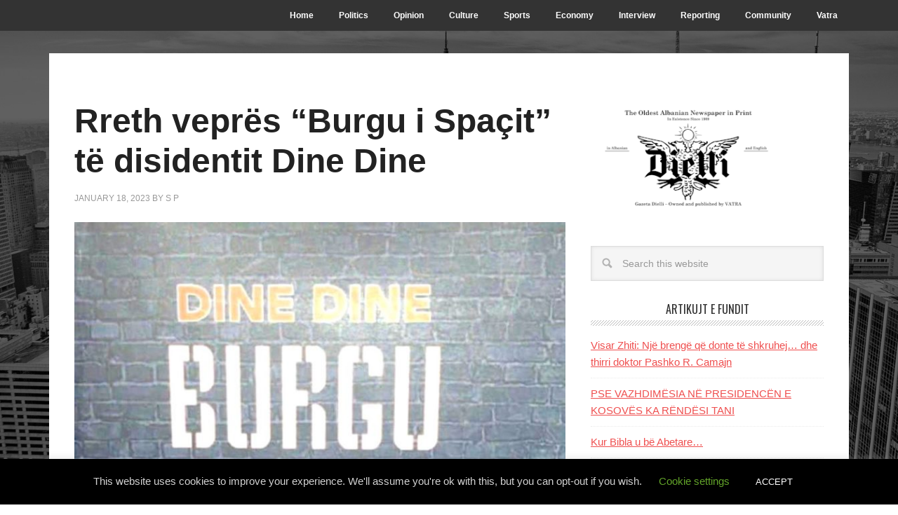

--- FILE ---
content_type: text/html; charset=UTF-8
request_url: https://gazetadielli.com/tag/dine-dine/
body_size: 32382
content:
<!DOCTYPE html>
<html lang="en-US">
<head >
<meta charset="UTF-8" />
		<meta name="robots" content="noindex" />
		<meta name="viewport" content="width=device-width, initial-scale=1" />
<title>Dine Dine – Dielli | The Sun</title>
<meta name='robots' content='max-image-preview:large' />

		<!-- Meta Tag Manager -->
		<meta name="google-site-verification" content="7pq-0BGuvABdpl7Q4yrEcTVsNO5QYHGfP8D1NMFdpcA" />
		<!-- / Meta Tag Manager -->
<link rel='dns-prefetch' href='//www.google.com' />
<link rel='dns-prefetch' href='//cdn.canvasjs.com' />
<link rel='dns-prefetch' href='//ajax.googleapis.com' />
<link rel='dns-prefetch' href='//fonts.googleapis.com' />
<link rel="canonical" href="https://gazetadielli.com/tag/dine-dine/" />
<style id='wp-img-auto-sizes-contain-inline-css' type='text/css'>
img:is([sizes=auto i],[sizes^="auto," i]){contain-intrinsic-size:3000px 1500px}
/*# sourceURL=wp-img-auto-sizes-contain-inline-css */
</style>
<link rel='stylesheet' id='flagallery-css' href='https://gazetadielli.com/wp-content/plugins/flash-album-gallery/assets/flagallery.css?ver=6.0.2' type='text/css' media='all' />
<link rel='stylesheet' id='metro-pro-theme-css' href='https://gazetadielli.com/wp-content/themes/metro-pro/style.css?ver=2.1.1' type='text/css' media='all' />
<style id='wp-emoji-styles-inline-css' type='text/css'>

	img.wp-smiley, img.emoji {
		display: inline !important;
		border: none !important;
		box-shadow: none !important;
		height: 1em !important;
		width: 1em !important;
		margin: 0 0.07em !important;
		vertical-align: -0.1em !important;
		background: none !important;
		padding: 0 !important;
	}
/*# sourceURL=wp-emoji-styles-inline-css */
</style>
<style id='wp-block-library-inline-css' type='text/css'>
:root{--wp-block-synced-color:#7a00df;--wp-block-synced-color--rgb:122,0,223;--wp-bound-block-color:var(--wp-block-synced-color);--wp-editor-canvas-background:#ddd;--wp-admin-theme-color:#007cba;--wp-admin-theme-color--rgb:0,124,186;--wp-admin-theme-color-darker-10:#006ba1;--wp-admin-theme-color-darker-10--rgb:0,107,160.5;--wp-admin-theme-color-darker-20:#005a87;--wp-admin-theme-color-darker-20--rgb:0,90,135;--wp-admin-border-width-focus:2px}@media (min-resolution:192dpi){:root{--wp-admin-border-width-focus:1.5px}}.wp-element-button{cursor:pointer}:root .has-very-light-gray-background-color{background-color:#eee}:root .has-very-dark-gray-background-color{background-color:#313131}:root .has-very-light-gray-color{color:#eee}:root .has-very-dark-gray-color{color:#313131}:root .has-vivid-green-cyan-to-vivid-cyan-blue-gradient-background{background:linear-gradient(135deg,#00d084,#0693e3)}:root .has-purple-crush-gradient-background{background:linear-gradient(135deg,#34e2e4,#4721fb 50%,#ab1dfe)}:root .has-hazy-dawn-gradient-background{background:linear-gradient(135deg,#faaca8,#dad0ec)}:root .has-subdued-olive-gradient-background{background:linear-gradient(135deg,#fafae1,#67a671)}:root .has-atomic-cream-gradient-background{background:linear-gradient(135deg,#fdd79a,#004a59)}:root .has-nightshade-gradient-background{background:linear-gradient(135deg,#330968,#31cdcf)}:root .has-midnight-gradient-background{background:linear-gradient(135deg,#020381,#2874fc)}:root{--wp--preset--font-size--normal:16px;--wp--preset--font-size--huge:42px}.has-regular-font-size{font-size:1em}.has-larger-font-size{font-size:2.625em}.has-normal-font-size{font-size:var(--wp--preset--font-size--normal)}.has-huge-font-size{font-size:var(--wp--preset--font-size--huge)}.has-text-align-center{text-align:center}.has-text-align-left{text-align:left}.has-text-align-right{text-align:right}.has-fit-text{white-space:nowrap!important}#end-resizable-editor-section{display:none}.aligncenter{clear:both}.items-justified-left{justify-content:flex-start}.items-justified-center{justify-content:center}.items-justified-right{justify-content:flex-end}.items-justified-space-between{justify-content:space-between}.screen-reader-text{border:0;clip-path:inset(50%);height:1px;margin:-1px;overflow:hidden;padding:0;position:absolute;width:1px;word-wrap:normal!important}.screen-reader-text:focus{background-color:#ddd;clip-path:none;color:#444;display:block;font-size:1em;height:auto;left:5px;line-height:normal;padding:15px 23px 14px;text-decoration:none;top:5px;width:auto;z-index:100000}html :where(.has-border-color){border-style:solid}html :where([style*=border-top-color]){border-top-style:solid}html :where([style*=border-right-color]){border-right-style:solid}html :where([style*=border-bottom-color]){border-bottom-style:solid}html :where([style*=border-left-color]){border-left-style:solid}html :where([style*=border-width]){border-style:solid}html :where([style*=border-top-width]){border-top-style:solid}html :where([style*=border-right-width]){border-right-style:solid}html :where([style*=border-bottom-width]){border-bottom-style:solid}html :where([style*=border-left-width]){border-left-style:solid}html :where(img[class*=wp-image-]){height:auto;max-width:100%}:where(figure){margin:0 0 1em}html :where(.is-position-sticky){--wp-admin--admin-bar--position-offset:var(--wp-admin--admin-bar--height,0px)}@media screen and (max-width:600px){html :where(.is-position-sticky){--wp-admin--admin-bar--position-offset:0px}}

/*# sourceURL=wp-block-library-inline-css */
</style><style id='wp-block-image-inline-css' type='text/css'>
.wp-block-image>a,.wp-block-image>figure>a{display:inline-block}.wp-block-image img{box-sizing:border-box;height:auto;max-width:100%;vertical-align:bottom}@media not (prefers-reduced-motion){.wp-block-image img.hide{visibility:hidden}.wp-block-image img.show{animation:show-content-image .4s}}.wp-block-image[style*=border-radius] img,.wp-block-image[style*=border-radius]>a{border-radius:inherit}.wp-block-image.has-custom-border img{box-sizing:border-box}.wp-block-image.aligncenter{text-align:center}.wp-block-image.alignfull>a,.wp-block-image.alignwide>a{width:100%}.wp-block-image.alignfull img,.wp-block-image.alignwide img{height:auto;width:100%}.wp-block-image .aligncenter,.wp-block-image .alignleft,.wp-block-image .alignright,.wp-block-image.aligncenter,.wp-block-image.alignleft,.wp-block-image.alignright{display:table}.wp-block-image .aligncenter>figcaption,.wp-block-image .alignleft>figcaption,.wp-block-image .alignright>figcaption,.wp-block-image.aligncenter>figcaption,.wp-block-image.alignleft>figcaption,.wp-block-image.alignright>figcaption{caption-side:bottom;display:table-caption}.wp-block-image .alignleft{float:left;margin:.5em 1em .5em 0}.wp-block-image .alignright{float:right;margin:.5em 0 .5em 1em}.wp-block-image .aligncenter{margin-left:auto;margin-right:auto}.wp-block-image :where(figcaption){margin-bottom:1em;margin-top:.5em}.wp-block-image.is-style-circle-mask img{border-radius:9999px}@supports ((-webkit-mask-image:none) or (mask-image:none)) or (-webkit-mask-image:none){.wp-block-image.is-style-circle-mask img{border-radius:0;-webkit-mask-image:url('data:image/svg+xml;utf8,<svg viewBox="0 0 100 100" xmlns="http://www.w3.org/2000/svg"><circle cx="50" cy="50" r="50"/></svg>');mask-image:url('data:image/svg+xml;utf8,<svg viewBox="0 0 100 100" xmlns="http://www.w3.org/2000/svg"><circle cx="50" cy="50" r="50"/></svg>');mask-mode:alpha;-webkit-mask-position:center;mask-position:center;-webkit-mask-repeat:no-repeat;mask-repeat:no-repeat;-webkit-mask-size:contain;mask-size:contain}}:root :where(.wp-block-image.is-style-rounded img,.wp-block-image .is-style-rounded img){border-radius:9999px}.wp-block-image figure{margin:0}.wp-lightbox-container{display:flex;flex-direction:column;position:relative}.wp-lightbox-container img{cursor:zoom-in}.wp-lightbox-container img:hover+button{opacity:1}.wp-lightbox-container button{align-items:center;backdrop-filter:blur(16px) saturate(180%);background-color:#5a5a5a40;border:none;border-radius:4px;cursor:zoom-in;display:flex;height:20px;justify-content:center;opacity:0;padding:0;position:absolute;right:16px;text-align:center;top:16px;width:20px;z-index:100}@media not (prefers-reduced-motion){.wp-lightbox-container button{transition:opacity .2s ease}}.wp-lightbox-container button:focus-visible{outline:3px auto #5a5a5a40;outline:3px auto -webkit-focus-ring-color;outline-offset:3px}.wp-lightbox-container button:hover{cursor:pointer;opacity:1}.wp-lightbox-container button:focus{opacity:1}.wp-lightbox-container button:focus,.wp-lightbox-container button:hover,.wp-lightbox-container button:not(:hover):not(:active):not(.has-background){background-color:#5a5a5a40;border:none}.wp-lightbox-overlay{box-sizing:border-box;cursor:zoom-out;height:100vh;left:0;overflow:hidden;position:fixed;top:0;visibility:hidden;width:100%;z-index:100000}.wp-lightbox-overlay .close-button{align-items:center;cursor:pointer;display:flex;justify-content:center;min-height:40px;min-width:40px;padding:0;position:absolute;right:calc(env(safe-area-inset-right) + 16px);top:calc(env(safe-area-inset-top) + 16px);z-index:5000000}.wp-lightbox-overlay .close-button:focus,.wp-lightbox-overlay .close-button:hover,.wp-lightbox-overlay .close-button:not(:hover):not(:active):not(.has-background){background:none;border:none}.wp-lightbox-overlay .lightbox-image-container{height:var(--wp--lightbox-container-height);left:50%;overflow:hidden;position:absolute;top:50%;transform:translate(-50%,-50%);transform-origin:top left;width:var(--wp--lightbox-container-width);z-index:9999999999}.wp-lightbox-overlay .wp-block-image{align-items:center;box-sizing:border-box;display:flex;height:100%;justify-content:center;margin:0;position:relative;transform-origin:0 0;width:100%;z-index:3000000}.wp-lightbox-overlay .wp-block-image img{height:var(--wp--lightbox-image-height);min-height:var(--wp--lightbox-image-height);min-width:var(--wp--lightbox-image-width);width:var(--wp--lightbox-image-width)}.wp-lightbox-overlay .wp-block-image figcaption{display:none}.wp-lightbox-overlay button{background:none;border:none}.wp-lightbox-overlay .scrim{background-color:#fff;height:100%;opacity:.9;position:absolute;width:100%;z-index:2000000}.wp-lightbox-overlay.active{visibility:visible}@media not (prefers-reduced-motion){.wp-lightbox-overlay.active{animation:turn-on-visibility .25s both}.wp-lightbox-overlay.active img{animation:turn-on-visibility .35s both}.wp-lightbox-overlay.show-closing-animation:not(.active){animation:turn-off-visibility .35s both}.wp-lightbox-overlay.show-closing-animation:not(.active) img{animation:turn-off-visibility .25s both}.wp-lightbox-overlay.zoom.active{animation:none;opacity:1;visibility:visible}.wp-lightbox-overlay.zoom.active .lightbox-image-container{animation:lightbox-zoom-in .4s}.wp-lightbox-overlay.zoom.active .lightbox-image-container img{animation:none}.wp-lightbox-overlay.zoom.active .scrim{animation:turn-on-visibility .4s forwards}.wp-lightbox-overlay.zoom.show-closing-animation:not(.active){animation:none}.wp-lightbox-overlay.zoom.show-closing-animation:not(.active) .lightbox-image-container{animation:lightbox-zoom-out .4s}.wp-lightbox-overlay.zoom.show-closing-animation:not(.active) .lightbox-image-container img{animation:none}.wp-lightbox-overlay.zoom.show-closing-animation:not(.active) .scrim{animation:turn-off-visibility .4s forwards}}@keyframes show-content-image{0%{visibility:hidden}99%{visibility:hidden}to{visibility:visible}}@keyframes turn-on-visibility{0%{opacity:0}to{opacity:1}}@keyframes turn-off-visibility{0%{opacity:1;visibility:visible}99%{opacity:0;visibility:visible}to{opacity:0;visibility:hidden}}@keyframes lightbox-zoom-in{0%{transform:translate(calc((-100vw + var(--wp--lightbox-scrollbar-width))/2 + var(--wp--lightbox-initial-left-position)),calc(-50vh + var(--wp--lightbox-initial-top-position))) scale(var(--wp--lightbox-scale))}to{transform:translate(-50%,-50%) scale(1)}}@keyframes lightbox-zoom-out{0%{transform:translate(-50%,-50%) scale(1);visibility:visible}99%{visibility:visible}to{transform:translate(calc((-100vw + var(--wp--lightbox-scrollbar-width))/2 + var(--wp--lightbox-initial-left-position)),calc(-50vh + var(--wp--lightbox-initial-top-position))) scale(var(--wp--lightbox-scale));visibility:hidden}}
/*# sourceURL=https://gazetadielli.com/wp-includes/blocks/image/style.min.css */
</style>
<style id='wp-block-paragraph-inline-css' type='text/css'>
.is-small-text{font-size:.875em}.is-regular-text{font-size:1em}.is-large-text{font-size:2.25em}.is-larger-text{font-size:3em}.has-drop-cap:not(:focus):first-letter{float:left;font-size:8.4em;font-style:normal;font-weight:100;line-height:.68;margin:.05em .1em 0 0;text-transform:uppercase}body.rtl .has-drop-cap:not(:focus):first-letter{float:none;margin-left:.1em}p.has-drop-cap.has-background{overflow:hidden}:root :where(p.has-background){padding:1.25em 2.375em}:where(p.has-text-color:not(.has-link-color)) a{color:inherit}p.has-text-align-left[style*="writing-mode:vertical-lr"],p.has-text-align-right[style*="writing-mode:vertical-rl"]{rotate:180deg}
/*# sourceURL=https://gazetadielli.com/wp-includes/blocks/paragraph/style.min.css */
</style>
<style id='global-styles-inline-css' type='text/css'>
:root{--wp--preset--aspect-ratio--square: 1;--wp--preset--aspect-ratio--4-3: 4/3;--wp--preset--aspect-ratio--3-4: 3/4;--wp--preset--aspect-ratio--3-2: 3/2;--wp--preset--aspect-ratio--2-3: 2/3;--wp--preset--aspect-ratio--16-9: 16/9;--wp--preset--aspect-ratio--9-16: 9/16;--wp--preset--color--black: #000000;--wp--preset--color--cyan-bluish-gray: #abb8c3;--wp--preset--color--white: #ffffff;--wp--preset--color--pale-pink: #f78da7;--wp--preset--color--vivid-red: #cf2e2e;--wp--preset--color--luminous-vivid-orange: #ff6900;--wp--preset--color--luminous-vivid-amber: #fcb900;--wp--preset--color--light-green-cyan: #7bdcb5;--wp--preset--color--vivid-green-cyan: #00d084;--wp--preset--color--pale-cyan-blue: #8ed1fc;--wp--preset--color--vivid-cyan-blue: #0693e3;--wp--preset--color--vivid-purple: #9b51e0;--wp--preset--gradient--vivid-cyan-blue-to-vivid-purple: linear-gradient(135deg,rgb(6,147,227) 0%,rgb(155,81,224) 100%);--wp--preset--gradient--light-green-cyan-to-vivid-green-cyan: linear-gradient(135deg,rgb(122,220,180) 0%,rgb(0,208,130) 100%);--wp--preset--gradient--luminous-vivid-amber-to-luminous-vivid-orange: linear-gradient(135deg,rgb(252,185,0) 0%,rgb(255,105,0) 100%);--wp--preset--gradient--luminous-vivid-orange-to-vivid-red: linear-gradient(135deg,rgb(255,105,0) 0%,rgb(207,46,46) 100%);--wp--preset--gradient--very-light-gray-to-cyan-bluish-gray: linear-gradient(135deg,rgb(238,238,238) 0%,rgb(169,184,195) 100%);--wp--preset--gradient--cool-to-warm-spectrum: linear-gradient(135deg,rgb(74,234,220) 0%,rgb(151,120,209) 20%,rgb(207,42,186) 40%,rgb(238,44,130) 60%,rgb(251,105,98) 80%,rgb(254,248,76) 100%);--wp--preset--gradient--blush-light-purple: linear-gradient(135deg,rgb(255,206,236) 0%,rgb(152,150,240) 100%);--wp--preset--gradient--blush-bordeaux: linear-gradient(135deg,rgb(254,205,165) 0%,rgb(254,45,45) 50%,rgb(107,0,62) 100%);--wp--preset--gradient--luminous-dusk: linear-gradient(135deg,rgb(255,203,112) 0%,rgb(199,81,192) 50%,rgb(65,88,208) 100%);--wp--preset--gradient--pale-ocean: linear-gradient(135deg,rgb(255,245,203) 0%,rgb(182,227,212) 50%,rgb(51,167,181) 100%);--wp--preset--gradient--electric-grass: linear-gradient(135deg,rgb(202,248,128) 0%,rgb(113,206,126) 100%);--wp--preset--gradient--midnight: linear-gradient(135deg,rgb(2,3,129) 0%,rgb(40,116,252) 100%);--wp--preset--font-size--small: 13px;--wp--preset--font-size--medium: 20px;--wp--preset--font-size--large: 36px;--wp--preset--font-size--x-large: 42px;--wp--preset--spacing--20: 0.44rem;--wp--preset--spacing--30: 0.67rem;--wp--preset--spacing--40: 1rem;--wp--preset--spacing--50: 1.5rem;--wp--preset--spacing--60: 2.25rem;--wp--preset--spacing--70: 3.38rem;--wp--preset--spacing--80: 5.06rem;--wp--preset--shadow--natural: 6px 6px 9px rgba(0, 0, 0, 0.2);--wp--preset--shadow--deep: 12px 12px 50px rgba(0, 0, 0, 0.4);--wp--preset--shadow--sharp: 6px 6px 0px rgba(0, 0, 0, 0.2);--wp--preset--shadow--outlined: 6px 6px 0px -3px rgb(255, 255, 255), 6px 6px rgb(0, 0, 0);--wp--preset--shadow--crisp: 6px 6px 0px rgb(0, 0, 0);}:where(.is-layout-flex){gap: 0.5em;}:where(.is-layout-grid){gap: 0.5em;}body .is-layout-flex{display: flex;}.is-layout-flex{flex-wrap: wrap;align-items: center;}.is-layout-flex > :is(*, div){margin: 0;}body .is-layout-grid{display: grid;}.is-layout-grid > :is(*, div){margin: 0;}:where(.wp-block-columns.is-layout-flex){gap: 2em;}:where(.wp-block-columns.is-layout-grid){gap: 2em;}:where(.wp-block-post-template.is-layout-flex){gap: 1.25em;}:where(.wp-block-post-template.is-layout-grid){gap: 1.25em;}.has-black-color{color: var(--wp--preset--color--black) !important;}.has-cyan-bluish-gray-color{color: var(--wp--preset--color--cyan-bluish-gray) !important;}.has-white-color{color: var(--wp--preset--color--white) !important;}.has-pale-pink-color{color: var(--wp--preset--color--pale-pink) !important;}.has-vivid-red-color{color: var(--wp--preset--color--vivid-red) !important;}.has-luminous-vivid-orange-color{color: var(--wp--preset--color--luminous-vivid-orange) !important;}.has-luminous-vivid-amber-color{color: var(--wp--preset--color--luminous-vivid-amber) !important;}.has-light-green-cyan-color{color: var(--wp--preset--color--light-green-cyan) !important;}.has-vivid-green-cyan-color{color: var(--wp--preset--color--vivid-green-cyan) !important;}.has-pale-cyan-blue-color{color: var(--wp--preset--color--pale-cyan-blue) !important;}.has-vivid-cyan-blue-color{color: var(--wp--preset--color--vivid-cyan-blue) !important;}.has-vivid-purple-color{color: var(--wp--preset--color--vivid-purple) !important;}.has-black-background-color{background-color: var(--wp--preset--color--black) !important;}.has-cyan-bluish-gray-background-color{background-color: var(--wp--preset--color--cyan-bluish-gray) !important;}.has-white-background-color{background-color: var(--wp--preset--color--white) !important;}.has-pale-pink-background-color{background-color: var(--wp--preset--color--pale-pink) !important;}.has-vivid-red-background-color{background-color: var(--wp--preset--color--vivid-red) !important;}.has-luminous-vivid-orange-background-color{background-color: var(--wp--preset--color--luminous-vivid-orange) !important;}.has-luminous-vivid-amber-background-color{background-color: var(--wp--preset--color--luminous-vivid-amber) !important;}.has-light-green-cyan-background-color{background-color: var(--wp--preset--color--light-green-cyan) !important;}.has-vivid-green-cyan-background-color{background-color: var(--wp--preset--color--vivid-green-cyan) !important;}.has-pale-cyan-blue-background-color{background-color: var(--wp--preset--color--pale-cyan-blue) !important;}.has-vivid-cyan-blue-background-color{background-color: var(--wp--preset--color--vivid-cyan-blue) !important;}.has-vivid-purple-background-color{background-color: var(--wp--preset--color--vivid-purple) !important;}.has-black-border-color{border-color: var(--wp--preset--color--black) !important;}.has-cyan-bluish-gray-border-color{border-color: var(--wp--preset--color--cyan-bluish-gray) !important;}.has-white-border-color{border-color: var(--wp--preset--color--white) !important;}.has-pale-pink-border-color{border-color: var(--wp--preset--color--pale-pink) !important;}.has-vivid-red-border-color{border-color: var(--wp--preset--color--vivid-red) !important;}.has-luminous-vivid-orange-border-color{border-color: var(--wp--preset--color--luminous-vivid-orange) !important;}.has-luminous-vivid-amber-border-color{border-color: var(--wp--preset--color--luminous-vivid-amber) !important;}.has-light-green-cyan-border-color{border-color: var(--wp--preset--color--light-green-cyan) !important;}.has-vivid-green-cyan-border-color{border-color: var(--wp--preset--color--vivid-green-cyan) !important;}.has-pale-cyan-blue-border-color{border-color: var(--wp--preset--color--pale-cyan-blue) !important;}.has-vivid-cyan-blue-border-color{border-color: var(--wp--preset--color--vivid-cyan-blue) !important;}.has-vivid-purple-border-color{border-color: var(--wp--preset--color--vivid-purple) !important;}.has-vivid-cyan-blue-to-vivid-purple-gradient-background{background: var(--wp--preset--gradient--vivid-cyan-blue-to-vivid-purple) !important;}.has-light-green-cyan-to-vivid-green-cyan-gradient-background{background: var(--wp--preset--gradient--light-green-cyan-to-vivid-green-cyan) !important;}.has-luminous-vivid-amber-to-luminous-vivid-orange-gradient-background{background: var(--wp--preset--gradient--luminous-vivid-amber-to-luminous-vivid-orange) !important;}.has-luminous-vivid-orange-to-vivid-red-gradient-background{background: var(--wp--preset--gradient--luminous-vivid-orange-to-vivid-red) !important;}.has-very-light-gray-to-cyan-bluish-gray-gradient-background{background: var(--wp--preset--gradient--very-light-gray-to-cyan-bluish-gray) !important;}.has-cool-to-warm-spectrum-gradient-background{background: var(--wp--preset--gradient--cool-to-warm-spectrum) !important;}.has-blush-light-purple-gradient-background{background: var(--wp--preset--gradient--blush-light-purple) !important;}.has-blush-bordeaux-gradient-background{background: var(--wp--preset--gradient--blush-bordeaux) !important;}.has-luminous-dusk-gradient-background{background: var(--wp--preset--gradient--luminous-dusk) !important;}.has-pale-ocean-gradient-background{background: var(--wp--preset--gradient--pale-ocean) !important;}.has-electric-grass-gradient-background{background: var(--wp--preset--gradient--electric-grass) !important;}.has-midnight-gradient-background{background: var(--wp--preset--gradient--midnight) !important;}.has-small-font-size{font-size: var(--wp--preset--font-size--small) !important;}.has-medium-font-size{font-size: var(--wp--preset--font-size--medium) !important;}.has-large-font-size{font-size: var(--wp--preset--font-size--large) !important;}.has-x-large-font-size{font-size: var(--wp--preset--font-size--x-large) !important;}
/*# sourceURL=global-styles-inline-css */
</style>

<style id='classic-theme-styles-inline-css' type='text/css'>
/*! This file is auto-generated */
.wp-block-button__link{color:#fff;background-color:#32373c;border-radius:9999px;box-shadow:none;text-decoration:none;padding:calc(.667em + 2px) calc(1.333em + 2px);font-size:1.125em}.wp-block-file__button{background:#32373c;color:#fff;text-decoration:none}
/*# sourceURL=/wp-includes/css/classic-themes.min.css */
</style>
<link rel='stylesheet' id='cookie-law-info-css' href='https://gazetadielli.com/wp-content/plugins/cookie-law-info/legacy/public/css/cookie-law-info-public.css?ver=3.3.8' type='text/css' media='all' />
<link rel='stylesheet' id='cookie-law-info-gdpr-css' href='https://gazetadielli.com/wp-content/plugins/cookie-law-info/legacy/public/css/cookie-law-info-gdpr.css?ver=3.3.8' type='text/css' media='all' />
<link rel='stylesheet' id='ccf-jquery-ui-css' href='//ajax.googleapis.com/ajax/libs/jqueryui/1.8.2/themes/smoothness/jquery-ui.css?ver=6.9' type='text/css' media='all' />
<link rel='stylesheet' id='ccf-form-css' href='https://gazetadielli.com/wp-content/plugins/custom-contact-forms/assets/build/css/form.min.css?ver=7.8.5' type='text/css' media='all' />
<link rel='stylesheet' id='rs-plugin-settings-css' href='https://gazetadielli.com/wp-content/plugins/revslider/public/assets/css/settings.css?ver=5.2.6' type='text/css' media='all' />
<style id='rs-plugin-settings-inline-css' type='text/css'>
#rs-demo-id {}
/*# sourceURL=rs-plugin-settings-inline-css */
</style>
<link rel='stylesheet' id='dashicons-css' href='https://gazetadielli.com/wp-includes/css/dashicons.min.css?ver=6.9' type='text/css' media='all' />
<link rel='stylesheet' id='admin-bar-css' href='https://gazetadielli.com/wp-includes/css/admin-bar.min.css?ver=6.9' type='text/css' media='all' />
<style id='admin-bar-inline-css' type='text/css'>

    .canvasjs-chart-credit{
        display: none !important;
    }
    #vtrtsFreeChart canvas {
    border-radius: 6px;
}

.vtrts-free-adminbar-weekly-title {
    font-weight: bold;
    font-size: 14px;
    color: #fff;
    margin-bottom: 6px;
}

        #wpadminbar #wp-admin-bar-vtrts_free_top_button .ab-icon:before {
            content: "\f185";
            color: #1DAE22;
            top: 3px;
        }
    #wp-admin-bar-vtrts_pro_top_button .ab-item {
        min-width: 180px;
    }
    .vtrts-free-adminbar-dropdown {
        min-width: 420px ;
        padding: 18px 18px 12px 18px;
        background: #23282d;
        color: #fff;
        border-radius: 8px;
        box-shadow: 0 4px 24px rgba(0,0,0,0.15);
        margin-top: 10px;
    }
    .vtrts-free-adminbar-grid {
        display: grid;
        grid-template-columns: 1fr 1fr;
        gap: 18px 18px; /* row-gap column-gap */
        margin-bottom: 18px;
    }
    .vtrts-free-adminbar-card {
        background: #2c3338;
        border-radius: 8px;
        padding: 18px 18px 12px 18px;
        box-shadow: 0 2px 8px rgba(0,0,0,0.07);
        display: flex;
        flex-direction: column;
        align-items: flex-start;
    }
    /* Extra margin for the right column */
    .vtrts-free-adminbar-card:nth-child(2),
    .vtrts-free-adminbar-card:nth-child(4) {
        margin-left: 10px !important;
        padding-left: 10px !important;
                padding-top: 6px !important;

        margin-right: 10px !important;
        padding-right : 10px !important;
        margin-top: 10px !important;
    }
    .vtrts-free-adminbar-card:nth-child(1),
    .vtrts-free-adminbar-card:nth-child(3) {
        margin-left: 10px !important;
        padding-left: 10px !important;
                padding-top: 6px !important;

        margin-top: 10px !important;
                padding-right : 10px !important;

    }
    /* Extra margin for the bottom row */
    .vtrts-free-adminbar-card:nth-child(3),
    .vtrts-free-adminbar-card:nth-child(4) {
        margin-top: 6px !important;
        padding-top: 6px !important;
        margin-top: 10px !important;
    }
    .vtrts-free-adminbar-card-title {
        font-size: 14px;
        font-weight: 800;
        margin-bottom: 6px;
        color: #fff;
    }
    .vtrts-free-adminbar-card-value {
        font-size: 22px;
        font-weight: bold;
        color: #1DAE22;
        margin-bottom: 4px;
    }
    .vtrts-free-adminbar-card-sub {
        font-size: 12px;
        color: #aaa;
    }
    .vtrts-free-adminbar-btn-wrap {
        text-align: center;
        margin-top: 8px;
    }

    #wp-admin-bar-vtrts_free_top_button .ab-item{
    min-width: 80px !important;
        padding: 0px !important;
    .vtrts-free-adminbar-btn {
        display: inline-block;
        background: #1DAE22;
        color: #fff !important;
        font-weight: bold;
        padding: 8px 28px;
        border-radius: 6px;
        text-decoration: none;
        font-size: 15px;
        transition: background 0.2s;
        margin-top: 8px;
    }
    .vtrts-free-adminbar-btn:hover {
        background: #15991b;
        color: #fff !important;
    }

    .vtrts-free-adminbar-dropdown-wrap { min-width: 0; padding: 0; }
    #wpadminbar #wp-admin-bar-vtrts_free_top_button .vtrts-free-adminbar-dropdown { display: none; position: absolute; left: 0; top: 100%; z-index: 99999; }
    #wpadminbar #wp-admin-bar-vtrts_free_top_button:hover .vtrts-free-adminbar-dropdown { display: block; }
    
        .ab-empty-item #wp-admin-bar-vtrts_free_top_button-default .ab-empty-item{
    height:0px !important;
    padding :0px !important;
     }
            #wpadminbar .quicklinks .ab-empty-item{
        padding:0px !important;
    }
    .vtrts-free-adminbar-dropdown {
    min-width: 420px;
    padding: 18px 18px 12px 18px;
    background: #23282d;
    color: #fff;
    border-radius: 12px; /* more rounded */
    box-shadow: 0 8px 32px rgba(0,0,0,0.25); /* deeper shadow */
    margin-top: 10px;
}

.vtrts-free-adminbar-btn-wrap {
    text-align: center;
    margin-top: 18px; /* more space above */
}

.vtrts-free-adminbar-btn {
    display: inline-block;
    background: #1DAE22;
    color: #fff !important;
    font-weight: bold;
    padding: 5px 22px;
    border-radius: 8px;
    text-decoration: none;
    font-size: 17px;
    transition: background 0.2s, box-shadow 0.2s;
    margin-top: 8px;
    box-shadow: 0 2px 8px rgba(29,174,34,0.15);
    text-align: center;
    line-height: 1.6;
    
}
.vtrts-free-adminbar-btn:hover {
    background: #15991b;
    color: #fff !important;
    box-shadow: 0 4px 16px rgba(29,174,34,0.25);
}
    


/*# sourceURL=admin-bar-inline-css */
</style>
<link rel='stylesheet' id='google-font-css' href='//fonts.googleapis.com/css?family=Oswald%3A400&#038;ver=2.1.1' type='text/css' media='all' />
<link rel='stylesheet' id='wp-pagenavi-css' href='https://gazetadielli.com/wp-content/plugins/wp-pagenavi/pagenavi-css.css?ver=2.70' type='text/css' media='all' />
<link rel='stylesheet' id='wp-seo-paginate-css' href='https://gazetadielli.com/wp-content/plugins/wp-seo-paginate/wp-seo-paginate.css?ver=2.1' type='text/css' media='screen' />
<script type="text/javascript" id="ahc_front_js-js-extra">
/* <![CDATA[ */
var ahc_ajax_front = {"ajax_url":"https://gazetadielli.com/wp-admin/admin-ajax.php","plugin_url":"https://gazetadielli.com/wp-content/plugins/visitors-traffic-real-time-statistics/","page_id":"Tag: \u003Cspan\u003EDine Dine\u003C/span\u003E","page_title":"","post_type":""};
//# sourceURL=ahc_front_js-js-extra
/* ]]> */
</script>
<script type="text/javascript" src="https://gazetadielli.com/wp-content/plugins/visitors-traffic-real-time-statistics/js/front.js?ver=6.9" id="ahc_front_js-js"></script>
<script type="text/javascript" src="https://gazetadielli.com/wp-includes/js/jquery/jquery.min.js?ver=3.7.1" id="jquery-core-js"></script>
<script type="text/javascript" src="https://gazetadielli.com/wp-includes/js/jquery/jquery-migrate.min.js?ver=3.4.1" id="jquery-migrate-js"></script>
<script type="text/javascript" id="cookie-law-info-js-extra">
/* <![CDATA[ */
var Cli_Data = {"nn_cookie_ids":[],"cookielist":[],"non_necessary_cookies":[],"ccpaEnabled":"","ccpaRegionBased":"","ccpaBarEnabled":"","strictlyEnabled":["necessary","obligatoire"],"ccpaType":"gdpr","js_blocking":"","custom_integration":"","triggerDomRefresh":"","secure_cookies":""};
var cli_cookiebar_settings = {"animate_speed_hide":"500","animate_speed_show":"500","background":"#000000","border":"#b1a6a6c2","border_on":"","button_1_button_colour":"#000","button_1_button_hover":"#000000","button_1_link_colour":"#fff","button_1_as_button":"1","button_1_new_win":"","button_2_button_colour":"#333","button_2_button_hover":"#292929","button_2_link_colour":"#444","button_2_as_button":"","button_2_hidebar":"","button_3_button_colour":"#000","button_3_button_hover":"#000000","button_3_link_colour":"#fff","button_3_as_button":"1","button_3_new_win":"","button_4_button_colour":"#000","button_4_button_hover":"#000000","button_4_link_colour":"#62a329","button_4_as_button":"","button_7_button_colour":"#61a229","button_7_button_hover":"#4e8221","button_7_link_colour":"#fff","button_7_as_button":"1","button_7_new_win":"","font_family":"inherit","header_fix":"","notify_animate_hide":"1","notify_animate_show":"","notify_div_id":"#cookie-law-info-bar","notify_position_horizontal":"right","notify_position_vertical":"bottom","scroll_close":"","scroll_close_reload":"","accept_close_reload":"","reject_close_reload":"","showagain_tab":"1","showagain_background":"#fff","showagain_border":"#000","showagain_div_id":"#cookie-law-info-again","showagain_x_position":"100px","text":"#d1d1d1","show_once_yn":"","show_once":"10000","logging_on":"","as_popup":"","popup_overlay":"1","bar_heading_text":"","cookie_bar_as":"banner","popup_showagain_position":"bottom-right","widget_position":"left"};
var log_object = {"ajax_url":"https://gazetadielli.com/wp-admin/admin-ajax.php"};
//# sourceURL=cookie-law-info-js-extra
/* ]]> */
</script>
<script type="text/javascript" src="https://gazetadielli.com/wp-content/plugins/cookie-law-info/legacy/public/js/cookie-law-info-public.js?ver=3.3.8" id="cookie-law-info-js"></script>
<script type="text/javascript" src="https://gazetadielli.com/wp-includes/js/jquery/ui/core.min.js?ver=1.13.3" id="jquery-ui-core-js"></script>
<script type="text/javascript" src="https://gazetadielli.com/wp-includes/js/jquery/ui/datepicker.min.js?ver=1.13.3" id="jquery-ui-datepicker-js"></script>
<script type="text/javascript" id="jquery-ui-datepicker-js-after">
/* <![CDATA[ */
jQuery(function(jQuery){jQuery.datepicker.setDefaults({"closeText":"Close","currentText":"Today","monthNames":["January","February","March","April","May","June","July","August","September","October","November","December"],"monthNamesShort":["Jan","Feb","Mar","Apr","May","Jun","Jul","Aug","Sep","Oct","Nov","Dec"],"nextText":"Next","prevText":"Previous","dayNames":["Sunday","Monday","Tuesday","Wednesday","Thursday","Friday","Saturday"],"dayNamesShort":["Sun","Mon","Tue","Wed","Thu","Fri","Sat"],"dayNamesMin":["S","M","T","W","T","F","S"],"dateFormat":"MM d, yy","firstDay":1,"isRTL":false});});
//# sourceURL=jquery-ui-datepicker-js-after
/* ]]> */
</script>
<script type="text/javascript" src="https://gazetadielli.com/wp-includes/js/underscore.min.js?ver=1.13.7" id="underscore-js"></script>
<script type="text/javascript" id="ccf-form-js-extra">
/* <![CDATA[ */
var ccfSettings = {"ajaxurl":"https://gazetadielli.com/wp-admin/admin-ajax.php","required":"This field is required.","date_required":"Date is required.","hour_required":"Hour is required.","minute_required":"Minute is required.","am-pm_required":"AM/PM is required.","match":"Emails do not match.","email":"This is not a valid email address.","recaptcha":"Your reCAPTCHA response was incorrect.","recaptcha_theme":"light","phone":"This is not a valid phone number.","digits":"This phone number is not 10 digits","hour":"This is not a valid hour.","date":"This date is not valid.","minute":"This is not a valid minute.","fileExtension":"This is not an allowed file extension","fileSize":"This file is bigger than","unknown":"An unknown error occured.","website":"This is not a valid URL. URL's must start with http(s)://"};
//# sourceURL=ccf-form-js-extra
/* ]]> */
</script>
<script type="text/javascript" src="https://gazetadielli.com/wp-content/plugins/custom-contact-forms/assets/build/js/form.min.js?ver=7.8.5" id="ccf-form-js"></script>
<script type="text/javascript" src="https://gazetadielli.com/wp-content/plugins/revslider/public/assets/js/jquery.themepunch.tools.min.js?ver=5.2.6" id="tp-tools-js"></script>
<script type="text/javascript" src="https://gazetadielli.com/wp-content/plugins/revslider/public/assets/js/jquery.themepunch.revolution.min.js?ver=5.2.6" id="revmin-js"></script>
<script type="text/javascript" src="https://gazetadielli.com/wp-content/themes/metro-pro/js/responsive-menu.js?ver=1.0.0" id="news-responsive-menu-js"></script>
<script type="text/javascript" src="https://gazetadielli.com/wp-content/themes/metro-pro/js/backstretch.js?ver=1.0.0" id="metro-pro-backstretch-js"></script>
<script type="text/javascript" id="metro-pro-backstretch-set-js-extra">
/* <![CDATA[ */
var BackStretchImg = {"src":"https://gazetadielli.com/wp-content/themes/metro-pro/images/bg.jpg"};
//# sourceURL=metro-pro-backstretch-set-js-extra
/* ]]> */
</script>
<script type="text/javascript" src="https://gazetadielli.com/wp-content/themes/metro-pro/js/backstretch-set.js?ver=1.0.0" id="metro-pro-backstretch-set-js"></script>
<link rel="https://api.w.org/" href="https://gazetadielli.com/wp-json/" /><link rel="alternate" title="JSON" type="application/json" href="https://gazetadielli.com/wp-json/wp/v2/tags/3461" /><link rel="EditURI" type="application/rsd+xml" title="RSD" href="https://gazetadielli.com/xmlrpc.php?rsd" />

<!-- <meta name='Grand Flagallery' content='6.0.2' /> -->
<link rel="pingback" href="https://gazetadielli.com/xmlrpc.php" />
<link rel="next" href="https://gazetadielli.com/tag/dine-dine/page/2/" />
<script>
document.addEventListener("DOMContentLoaded", function() {
  // Replace 'header' with your theme's header selector (e.g., '.site-header', '#header', etc.)
  var header = document.querySelector('header');
  if (header) {
    header.style.display = 'none';
  }
});
</script><style type="text/css">.site-title a { background: url(https://gazetadielli.com/wp-content/uploads/2025/04/cropped-cropped-vatradielli-1.png) no-repeat !important; }</style>
<meta name="generator" content="Powered by Slider Revolution 5.2.6 - responsive, Mobile-Friendly Slider Plugin for WordPress with comfortable drag and drop interface." />
<link rel="icon" href="https://gazetadielli.com/wp-content/uploads/2020/05/diellilogo-150x123.png" sizes="32x32" />
<link rel="icon" href="https://gazetadielli.com/wp-content/uploads/2020/05/diellilogo.png" sizes="192x192" />
<link rel="apple-touch-icon" href="https://gazetadielli.com/wp-content/uploads/2020/05/diellilogo.png" />
<meta name="msapplication-TileImage" content="https://gazetadielli.com/wp-content/uploads/2020/05/diellilogo.png" />
			<!-- Easy Columns 2.1.1 by Pat Friedl http://www.patrickfriedl.com -->
			<link rel="stylesheet" href="https://gazetadielli.com/wp-content/plugins/easy-columns/css/easy-columns.css" type="text/css" media="screen, projection" />
			</head>
<body class="archive tag tag-dine-dine tag-3461 wp-theme-genesis wp-child-theme-metro-pro custom-header header-image header-full-width content-sidebar genesis-breadcrumbs-hidden genesis-footer-widgets-hidden metro-pro-red" itemscope itemtype="https://schema.org/WebPage"><nav class="nav-secondary" aria-label="Secondary" itemscope itemtype="https://schema.org/SiteNavigationElement"><div class="wrap"><ul id="menu-top-menu" class="menu genesis-nav-menu menu-secondary"><li id="menu-item-58856" class="menu-item menu-item-type-custom menu-item-object-custom menu-item-home menu-item-58856"><a href="https://gazetadielli.com" itemprop="url"><span itemprop="name">Home</span></a></li>
<li id="menu-item-58851" class="menu-item menu-item-type-taxonomy menu-item-object-category menu-item-58851"><a href="https://gazetadielli.com/category/politike/" itemprop="url"><span itemprop="name">Politics</span></a></li>
<li id="menu-item-58850" class="menu-item menu-item-type-taxonomy menu-item-object-category menu-item-58850"><a href="https://gazetadielli.com/category/opinion/" itemprop="url"><span itemprop="name">Opinion</span></a></li>
<li id="menu-item-58849" class="menu-item menu-item-type-taxonomy menu-item-object-category menu-item-58849"><a href="https://gazetadielli.com/category/kulture/" itemprop="url"><span itemprop="name">Culture</span></a></li>
<li id="menu-item-58855" class="menu-item menu-item-type-taxonomy menu-item-object-category menu-item-58855"><a href="https://gazetadielli.com/category/sport/" itemprop="url"><span itemprop="name">Sports</span></a></li>
<li id="menu-item-58847" class="menu-item menu-item-type-taxonomy menu-item-object-category menu-item-58847"><a href="https://gazetadielli.com/category/ekonomi/" itemprop="url"><span itemprop="name">Economy</span></a></li>
<li id="menu-item-58848" class="menu-item menu-item-type-taxonomy menu-item-object-category menu-item-58848"><a href="https://gazetadielli.com/category/interviste/" itemprop="url"><span itemprop="name">Interview</span></a></li>
<li id="menu-item-58853" class="menu-item menu-item-type-taxonomy menu-item-object-category menu-item-58853"><a href="https://gazetadielli.com/category/reportazh/" itemprop="url"><span itemprop="name">Reporting</span></a></li>
<li id="menu-item-58917" class="menu-item menu-item-type-taxonomy menu-item-object-category menu-item-58917"><a href="https://gazetadielli.com/category/komunitet/" itemprop="url"><span itemprop="name">Community</span></a></li>
<li id="menu-item-58918" class="menu-item menu-item-type-taxonomy menu-item-object-category menu-item-58918"><a href="https://gazetadielli.com/category/vatra/" itemprop="url"><span itemprop="name">Vatra</span></a></li>
</ul></div></nav><div class="site-container"><header class="site-header" itemscope itemtype="https://schema.org/WPHeader"><div class="wrap"><div class="title-area"><p class="site-title" itemprop="headline"><a href="https://gazetadielli.com/">Dielli | The Sun</a></p><p class="site-description" itemprop="description">Albanian American Newspaper Devoted to the Intellectual and Cultural Advancement of the Albanians in America | Since 1909</p></div></div></header><div class="site-inner"><div class="content-sidebar-wrap"><main class="content"><article class="post-133810 post type-post status-publish format-standard has-post-thumbnail category-letersi tag-dine-dine tag-lek-mirakaj entry" aria-label="Rreth veprës &#8220;Burgu i Spaçit&#8221; të disidentit Dine Dine" itemscope itemtype="https://schema.org/CreativeWork"><header class="entry-header"><h2 class="entry-title" itemprop="headline"><a class="entry-title-link" rel="bookmark" href="https://gazetadielli.com/rreth-vepres-burgu-i-spacit-te-disidentit-dine-dine/">Rreth veprës &#8220;Burgu i Spaçit&#8221; të disidentit Dine Dine</a></h2>
<p class="entry-meta"><time class="entry-time" itemprop="datePublished" datetime="2023-01-18T15:16:27-05:00">January 18, 2023</time> by <span class="entry-author" itemprop="author" itemscope itemtype="https://schema.org/Person"><a href="https://gazetadielli.com/author/sokolpaja/" class="entry-author-link" rel="author" itemprop="url"><span class="entry-author-name" itemprop="name">s p</span></a></span>  </p></header><div class="entry-content" itemprop="text">
<figure class="wp-block-image size-large"><img decoding="async" width="734" height="1024" src="https://gazetadielli.com/wp-content/uploads/2023/01/279202743_159451449877499_2068752825051401937_n-734x1024.jpg" alt="" class="wp-image-133811" srcset="https://gazetadielli.com/wp-content/uploads/2023/01/279202743_159451449877499_2068752825051401937_n-734x1024.jpg 734w, https://gazetadielli.com/wp-content/uploads/2023/01/279202743_159451449877499_2068752825051401937_n-215x300.jpg 215w, https://gazetadielli.com/wp-content/uploads/2023/01/279202743_159451449877499_2068752825051401937_n-768x1072.jpg 768w, https://gazetadielli.com/wp-content/uploads/2023/01/279202743_159451449877499_2068752825051401937_n-250x349.jpg 250w, https://gazetadielli.com/wp-content/uploads/2023/01/279202743_159451449877499_2068752825051401937_n.jpg 781w" sizes="(max-width: 734px) 100vw, 734px" /></figure>



<p>Lek Mirakaj/</p>



<p></p>



<p>Pas librit &#8220;Mbi Varkën e Karontit&#8221; dëshmi e arrestimit dhe hetuesisë, shkrimtari desident Dine Dine i cili kaloi rreth katër dekada nëpër kampet e internimit dhe ferrin e burgjeve të komunizmit, vjen para lexuesit me një libër voluminoz, ku në cilësinë e protogonistit, na sjell me cilësi artistike, të vërtetën e hidhur të përjetuar në burgun famëkeq të Spaçit. Është shkruar, por jo aq sa duhet mbi njërin nga institucionet më çnjerëzore dhe të turpshme, që pushtuesit shqipfolës, duke marrë eksperiencën më të keqe të gulagëve stalinian, për dyzet vjet e përdorën si instrument dhune dhe nënshtrimi në Shqipëri. Shumë bashkëvuajtës e kanë trajtuar temën e burgjeve ne diktaturë, Visari, Fatosi, Agimi, Zydiu, Maksi e plot të tjerë, kanë krijuar atë që ka hyre në fjalorin e letërsisë me termin “letërsi e burgjeve”. Një emër që po imponohet me cilësi dhe autoritet është pa dyshim Dine Dine. Libri më i fundit i Dines ‘Burgu i Spaçit ” është mbresëlënës, ku karakteret e figurave që autori, në shumicën e rasteve i ka shokë e miq të tij, i përshkruan me dashuri por edhe me vërtetësi. Për ne që kemi pasur fatin e keq dhe të mirë njëkohësisht, me i jetu në vetë të parë shumë nga episodet dhe karakteret që Dine na i sjell në kujtesë, mund të them se na vijnë të freskëta sikur të kishin ndodhur dje. Për të mos u keqkuptuar, kur thashë fatin e keq dhe të mirë, kisha parasysh se krahas fatkeqësisë ne kishim fatin për të qenë një grup shokësh që ishim rritur së bashku nëpër kampet e internimit dhe e kuptonim dhe donim njëri-tjetrin pa interes. Dinja na sjell të freskëta, si njerëz që e meritojnë të quhen &#8220;Njerez”, portretin e të cilëve Dinja e përshkruan me dashuri, si portreti i dajë Veliut, kushëriri i nënës së Naimit, apo figura simpatike si intelektuali Islam Spahiu e të tjerë. Po ashtu nuk i shpëtojnë ironisë dhe një farë gjykimi moral, kur portretizon njerëz që kishin humbur diçka nga dinjiteti. Për një lexues që nuk e ka eksperiencën e burgjeve, mënyra që ka zgjedh autori për të treguar të përditshmen e jetës në burg, të krijon idenë se në fund të fundit në burgje nuk e paskeni kaluar shum keq. Dinja përshkruan drekat e përbashkëta, humorin, e një farë jetë jo shum të ngarkuar emocionalisht. Edhe mua që jam njëri nga personazhet, leximi në shikim të parë më krijoi një shije jo të këndshme, po duke u zgjatur në lexim, fillova ta ndiej dhe ta kuptoj Dinen, i cili nuk mund të dalë nga natyra e tij, një Dine që nuk përton të tallet edhe me vehten, një Dine i tej ndjeshëm kur flet për nënën, për gruan e re apo djalin qe e ka lënë një vjeçar, por që ngelet një optimist i pa ndreqshëm, si në rini edhe gjatë jetës së burgjeve. Unë nuk e di a ka qenë një rastësi mënyra se si e përshkruan atmosferën e burgut autori, apo ka qenë një gjetje e qëllimshme, që unë duke njohur që fëmijë Dinen, mendoj se ka qenë e qëllimshme për ti thënë lexuesit, se edhe në konditat antihumane të regjimit të urisë, të galerive, ku hynje dhe nuk e dinje a dilnje, ne nuk u thyem, ne edhe në ato kondita dinim ti jepnim jetës një kuptim. Është shkruar shumë mbi torturat, ridenimet, urinë, e sa e sa privimeve fizike e shpirtërore, po asnjë autor nuk ka bërë gjetjen artistike të Dines dhe moralin që përcjell autori. Edhe në ferr na thotë autori, se ferr i vërtetë ishte Spaçi, nese ke vendosur të jesh njeri, ka vend edhe për çaste të vogla, ku harrohet realiteti. Për këtë duhet të falënderojmë autorin që nëpërmjet zgjedhjes aristike që ka bërë, na ka thënë ca të vërteta që, në mënyrë të qëllimshme, autorët e krimit i injorojnë. Duke lexu librin, lexuesi do mësojë edhe ca të vërteta që janë lënë jashtë të vërtetës së madhe që krahas dhunës kishte dhe rezistencë që manifestohesh edhe nepermjet atyre episodeve që autori i ka përshkruar me dashuri e vërtetësi si momenti i përsëritjes së apelit e pse jo edhe nëpërmjet atyre drekave, ku nuk mungon edhe humori&#8230;Jam i sigurtë, megjithëse Dinja asnjëherë nuk kuptohet, kur flet seriozisht e kur bën shaka, lexuesi së shpejti do ketë edhe një libër për burgun famëkeq të Qafë Barit, që me librin e parë mbi Varken e Karontit, burgun e Spaçit do plotësojë trilogjinë e burgjeve.</p>
</div><footer class="entry-footer"><p class="entry-meta"><span class="entry-categories">Filed Under: <a href="https://gazetadielli.com/category/letersi/" rel="category tag">LETERSI</a></span> <span class="entry-tags">Tagged With: <a href="https://gazetadielli.com/tag/dine-dine/" rel="tag">Dine Dine</a>, <a href="https://gazetadielli.com/tag/lek-mirakaj/" rel="tag">lek mirakaj</a></span></p></footer></article><article class="post-115701 post type-post status-publish format-standard has-post-thumbnail category-letersi tag-dine-dine tag-mhill-velaj tag-novela-alida entry" aria-label="NOVELA E BURGUT TË DASHURISË DHE PËRNDRITJES SE KËTIJ PENGU NË GJURMËT E KUJTESËS" itemscope itemtype="https://schema.org/CreativeWork"><header class="entry-header"><h2 class="entry-title" itemprop="headline"><a class="entry-title-link" rel="bookmark" href="https://gazetadielli.com/novela-e-burgut-te-dashurise-dhe-perndritjes-se-ketij-pengu-ne-gjurmet-e-kujteses/">NOVELA E BURGUT TË DASHURISË DHE PËRNDRITJES SE KËTIJ PENGU NË GJURMËT E KUJTESËS</a></h2>
<p class="entry-meta"><time class="entry-time" itemprop="datePublished" datetime="2021-05-31T06:14:00-04:00">May 31, 2021</time> by <span class="entry-author" itemprop="author" itemscope itemtype="https://schema.org/Person"><a href="https://gazetadielli.com/author/dgreca/" class="entry-author-link" rel="author" itemprop="url"><span class="entry-author-name" itemprop="name">dgreca</span></a></span>  </p></header><div class="entry-content" itemprop="text">
<figure class="wp-block-image size-large"><img loading="lazy" decoding="async" width="768" height="1024" src="https://gazetadielli.com/wp-content/uploads/2021/05/Mhilli-kjo-1-768x1024.jpg" alt="" class="wp-image-115702" srcset="https://gazetadielli.com/wp-content/uploads/2021/05/Mhilli-kjo-1-768x1024.jpg 768w, https://gazetadielli.com/wp-content/uploads/2021/05/Mhilli-kjo-1-225x300.jpg 225w, https://gazetadielli.com/wp-content/uploads/2021/05/Mhilli-kjo-1-1152x1536.jpg 1152w, https://gazetadielli.com/wp-content/uploads/2021/05/Mhilli-kjo-1-1536x2048.jpg 1536w, https://gazetadielli.com/wp-content/uploads/2021/05/Mhilli-kjo-1-250x333.jpg 250w, https://gazetadielli.com/wp-content/uploads/2021/05/Mhilli-kjo-1-scaled.jpg 1920w" sizes="auto, (max-width: 768px) 100vw, 768px" /></figure>



<p>Reflektim lidhur me Novelen “ALIDA ‘’ të Dinë Dine/</p>



<p>&nbsp;Nga Mëhill VELAJ /*</p>



<p>Novela ,, Alida ‘’ e autorit Dinë Dine Nasufi, i ngjane një triptiku kohor që ngërthen në vete magjinën dhe dramën e dashurisë se dy te rinjeve në kohëra të errëta të regjimit totalitar komunist,fatkeqesisht te kesaj zezone te pafat per kombin ton. Kjo novele rrefen e zberthen endrren e një te riut për të dal nga ky labyrinth sa i magjishëm poaq sfidues, për kurthet që ti ofron jeta. Protagonisti i noveles i gjendur në mes të dy dashurive asaj idealiste ndaj Alides dhe dashuisë spontane ndaj Lilit, përjeton ferrin Dantesk të dilemave , sfidave e përballjeve në raport me diktaturën e proletariatit e cila dinte ta diktonte edhe vullnetin rinor, frymemarrjen dhe endrren e të riut perse jo edhe shtigjet e dashurisë. Duhej të ishe i shitur shpirtërisht në ao kohera në tregun e tyre për të ngadhënjyer e arritur qëllimet përndryshe dashuria mund të shndërrohej në mollë të ndaluar, target vuajtje e urrejtje patologjike nga njeriu i sherbimeve shteterore. Është kulti i pengut në dashuri i përshkruar mjeshtërisht në këtë novele nga autori Dinë Dine, i cili fale planit te tij ideo artistik mbareshtron dhe rrefen letrarisht per pengun e kujtesës në dashuri e te dy protagonisteve e cila kercenohet keq nga super egoja njerëzore dhe lakmitë vërbuese. Është kjo novele një lloj drame shpirtërore e dy të rinjëve si një lloj pararoje ndaj hipokrizisë dhe kufizimeve njerëzore zhytur ne masken e sistemit dhe ideologjisë së regjimit të dikurshem. Djaloshi i frymezuar nga vargjet e Khajamit po sfidohej nga magjia e dashurise me nje vajze fshatare e malesore me emrin Nderime…e cila sa i perkiste bukurise mund ta sfidonte e tundonte edhe nje princ ne kali te bardhe. Eshte mentaliteti, sistemi klanor e paragjykimi krahinor qe do behej molle sherri ne kete dashuri idilike rrefen novelisti Dine Dine. Eshte pikerisht muri i kujteses e reminishenca e zhytur ne dekada e cila flet e rrefen per kete dashuri te mbetur peng ne koren e trurit te memories rinore qe i jep nivel artistik ketij rrefimi mjeshteror per mbreterine e dashurise rinore. I mberthyer ne mes te pasionit ndaj Nuries dhe dashurise shpirterore ndaj Alidës protagonist i noveles ndjen dyzim ne shpirte e karakterin e tij. Ai enderron fatin jetesor ne te i lidhur kembe e duar nga sfidat e shekullit. Ne kete mes te orientimeve shpirterore e emocionale thember e Akilit na del nje vajze e fejuar e cila gjakon endrren e djalit ne dilemma. Protagonist i kesaj novele dikur i internuar kishte piketuar shume vajza te bukura ne ate ambient te zymte shpirteror, por enderr qe ia vriste endrren ishte Alida. Ndjaloshin e enderrimeve e pasioneve rinore e kishin burgosur per dhjete vjet te burgosurit ne shpirte dhe miopet e kombit. Djaloshi qe kishte perjetuar erresiren nje dekadeshe te burgut po luftonte ta priste e perjetonte driten e dashurise , lirise harmonise,endrren e bukur per te jetuar dhe dashuruar.&nbsp;</p>



<p>Pjesa e dyte e rrefimit ,, ne qafe bari ‘’ rrefimi merr trajte tjeter pas takimit me Bertin i cili ishte transferuar nga nje burg tjeter kurse protagonist nga burgu i Spaçit. Brenda sages se rrefimit e kurreshtjes per boten e femres ne skene na del nje personazh me emrin Lulash i cili kishte Alkimine e mashkullit per ti terhequr femrat ku ne ato tabllo trazimesh ne skene na del edhe nje personazhe me emrin Lida por edhe personazhi i Sonjës e cila shquhej per intelegjencen e saj racionale dhe instinktin e holle per ti refuzuar meshkujt yshtes e posesiv. Ne lemshin e ndjenjave njeriu i vetem besnik qe i rrinte pran krahut te djathte te protagonistit ishte Bardhoshi. Fundi i noveles flet per lirine trupore te njeriut nga skutat e erreta te burgjeve por jo nga ankthet, sfidat, perplasjet, egot e pasionet njerezore. Duhej vrare miti e kujtesa per te ngadhenjyer paqja liria e dashuria por jeta kishte burimet e saj te sfidave. Kete me se bukuri e sublimon pjesa e trete e kesaj novele te bukur artistike,, pas burgut ‘’ . shteti I zhytur ne erresiren ideologjike kerkonte lirine shpirterore dhe integruese. Dy miq flasin e rrefejne nder vete si neper legjenda duke ujitur endrrat e reminishencat e tyre. Ne kryet te tekstit letrar qendron reminishenca per Aliden dhe forca e ngushellimit per shanset e humbura ne jete. Takimi pas shume vitesh ne ,, Bar Elesy ‘’ me Aliden I ngjason legjendave tek kjo novele dhe te dergon tek ato dashurite e merguara te shpirtit qe nje dite pratagonistet e etur presin te iu rikthehen se bashku me vuajtjet dhe endrrat e tyre rinore. Kjo novele me nje fjale eshte novele e sfides dhe e katarsisit shpirteror ne dashuri pa e mallkuar boten per mekatet e saj ndaj individit. Liria fundi i fundit u takon atyre qe e duan lirine… Urime e suksese miku im Dine Dinae!</p>



<p>*Mhill Velaj, Kryetari i SHSHSHA . Kumtese e mbajtur ne promovimin e organizuar nga Vatra dhe Shoqata e Shkrimtareve.</p>



<p>New York, 29&nbsp;&nbsp;Maj . 2021</p>
</div><footer class="entry-footer"><p class="entry-meta"><span class="entry-categories">Filed Under: <a href="https://gazetadielli.com/category/letersi/" rel="category tag">LETERSI</a></span> <span class="entry-tags">Tagged With: <a href="https://gazetadielli.com/tag/dine-dine/" rel="tag">Dine Dine</a>, <a href="https://gazetadielli.com/tag/mhill-velaj/" rel="tag">Mhill velaj</a>, <a href="https://gazetadielli.com/tag/novela-alida/" rel="tag">Novela Alida</a></span></p></footer></article><article class="post-115698 post type-post status-publish format-standard has-post-thumbnail category-analiza tag-alida tag-asllan-bushatij tag-dine-dine entry" aria-label="VËSHTRIM I SHKURTËR MBI NOVELËN “Alida” TË DINE DINES" itemscope itemtype="https://schema.org/CreativeWork"><header class="entry-header"><h2 class="entry-title" itemprop="headline"><a class="entry-title-link" rel="bookmark" href="https://gazetadielli.com/veshtrim-i-shkurter-mbi-novelen-alida-te-dine-dines/">VËSHTRIM I SHKURTËR MBI NOVELËN “Alida” TË DINE DINES</a></h2>
<p class="entry-meta"><time class="entry-time" itemprop="datePublished" datetime="2021-05-31T05:51:45-04:00">May 31, 2021</time> by <span class="entry-author" itemprop="author" itemscope itemtype="https://schema.org/Person"><a href="https://gazetadielli.com/author/dgreca/" class="entry-author-link" rel="author" itemprop="url"><span class="entry-author-name" itemprop="name">dgreca</span></a></span>  </p></header><div class="entry-content" itemprop="text">
<figure class="wp-block-image size-large"><img loading="lazy" decoding="async" width="768" height="1024" src="https://gazetadielli.com/wp-content/uploads/2021/05/1-Asllani-768x1024.jpg" alt="" class="wp-image-115699" srcset="https://gazetadielli.com/wp-content/uploads/2021/05/1-Asllani-768x1024.jpg 768w, https://gazetadielli.com/wp-content/uploads/2021/05/1-Asllani-225x300.jpg 225w, https://gazetadielli.com/wp-content/uploads/2021/05/1-Asllani-1152x1536.jpg 1152w, https://gazetadielli.com/wp-content/uploads/2021/05/1-Asllani-1536x2048.jpg 1536w, https://gazetadielli.com/wp-content/uploads/2021/05/1-Asllani-250x333.jpg 250w, https://gazetadielli.com/wp-content/uploads/2021/05/1-Asllani-scaled.jpg 1920w" sizes="auto, (max-width: 768px) 100vw, 768px" /></figure>



<p>NGA ASLLAN BUSHATI*/</p>



<p>Novela “Alida” e Dine Dines, nis nga Burgu i Spaçit, ku dy të burgosur kryqëzojnë shikimin jashtë rrethimit me tel me gjemba&nbsp; mbi dy të rinj, një vajzë e një djalë. Ata ishin barinj dhishë e në punën e tyre, por meqënëse po loznin me njeri tjetrin, nga të burgosurit, supozohet&nbsp; virtualisht se ishin të dashuruar. Nga kjo fillesë, nëpërmjet gojës së të burgosurit Qani, shtjellohet gjithë historia e dashurisë me Alidën.</p>



<p>Berti, i tregon Dines (autorit),&nbsp; se duke qenë i internuar në një sektor të fermës, punonte fort në brigatën e ndërtimit. Puna ishte e rëndë sa s’merret me mend, por ishte i detyruar të qëndronte kokë ulur nga e ashtuquajtura lufta e klasave. “Në internim- thotë Berti- një herë të kolliteshe e merrte vesh i gjithë sektori”. Në të njejtën kohë, në shtëpi Berti&nbsp; lexonte shumë libra (ca të lejuar e ca të ndaluar), ushtrohej në fizarmonikë dhe në dizanjo (shkrim me germa të mëdha), të cilat i mbushnin boshllëkun e të qenit i internuar.</p>



<p>Kur krejt pa pritur një ditë e thërrasin Bertin të shkonte dhe të bënte qendrën e emulaçionit, ku përgjegjëse për këtë punë ishte Alida. Ajo ishte&nbsp; një vajzë shumë e bukur nga pamja, hiret, fytyra, sytë, flokët, elegante në veshje , në ecje, sjellja etj. Berti tregon se bie brenda&nbsp; siç i thonë që në shikim të parë. Por edhe Alida dukshëm ishte në të njejtën “turbullirë rinore”. Kështu pas disa ditësh në punë gjysëm të përbashkët, Berti i thotë :“Alida a ke ndonjë kundërshtim që pa na vëvë re njeri në këtë botë të takohemi ndonjëherë e të bisedojmë? Alida në cast, e miratoi me me kokë”.</p>



<p>Që nga ky moment, dshuria për Alidën zgjerohet, thellohet, bëhet motiv, në punë, në shtëpi, në sektor, në hetuesi, gjyq, në burg, në “lirinë” e pas burgut e në çdo segment të jetës së Bertit. Ajo mbetet vetëm si ide virtuale,&nbsp; si një brengë që zgjati&nbsp; gati tri dekada dhe që përfundoi e pa realizuar, por vetëm me disa&nbsp; refuzime përgjigjesh në telefon.</p>



<p>Në trillën artistike të Alidës, lexuesi&nbsp; krahas dashurisë, takohet&nbsp; natyrshëm me Arkimedin e Platonin, me Shekspirin, Omar Khajamin, Paskal e Mark Tuejn, me klasikët e muzikës&nbsp; Shtraus, Bah, List, Brams, e Shopen. Takohet me Nanan e miqt e familjes, me të rinjët në mbrëmje dëfrimi si Lilin e miqt e saj,me këngët e kohës kënduar nga Luan Zhegu e Liljana Kondakçi, me mësuesen Nerime&nbsp; e bashkfshataren Nurije etj.</p>



<p>Trilla rrok një sasi të konsiderueshme vendesh si: Lushnje, Devoll, Korçë, Tiranë, Laprakë, hotel “Arbëria”, “Bar Elyse” e mbi të gjitha Burgu i Spaçit dhe i Qaf Barit.&nbsp;</p>



<p>Novela Alida, në çdo fjalë e në çdo frazë, përciellë në mënyrë të koncentruar idenë se&nbsp; dashuria e vërtetë është një nga motivet më të mëdha të jetës. Ajo nuk njeh kufi, je në internim apo në hetuesi, në burg apo në liri, je në një sistem totalitar e mizor apo në një vend të lirë. Ajo është ndjenja më e bukur që na buron nga shpirti e na mbush me optimizëm për ta shijuar atë dhe jetën në tërësi.</p>



<p>Por dashuria e një të internuari, të ndaluari e të burgosuri, ka edhe disa specifika, që masa e madhe e njerëzve të lirë nuk i ka përjetuar. Këtë pjesë boshllëku shoqëror&nbsp; e plotëson bukur Alida.</p>



<p>Novela, në pamje të parë, e duke e vënë&nbsp; rrëfimin nëpërmjet gojës së&nbsp; Bertit,&nbsp; duket sikur kjo është historia e këtij personazhi. Por,&nbsp; përshkrimet e imta të personazheve, ngjarjeve , dialogjeve, brendisë, e specifikave, shpesh të bëjnë të mendohesh se kjo ngjarje më shumë i përket autorit se sa Bertit.</p>



<p>Por, parë në tërësi, Alida është&nbsp; një vepër artistike e mirërealizuar, një novelë e bukur, e kënëshme për një gamë të madhe lexuesish. Por,&nbsp; mbi të gjitha ajo ndriçon një pjesë të jetës së të persekutuarve e të përndjekurve politik të komunizmit në Shqipëri.</p>



<p>Duke lexuar Alidën, çdonjeri përvijon paralele të jetës tij me ato të treguara bukur nga autori Dine Dine. Thënë ndryshe çdonjeri nga ne, ka në lëkurën e tij alidat e veta ose femrat inversat mashkullor të alidave të novelës.</p>



<p>Faleminderit Dine Dine për Alidën që na dhurove. Rrofsh gjatë&nbsp; dhe shkrofsh të tjera vepra të cilat janë e do të mbeten pasuri në kulturën tonë kombëtare.</p>



<p>Mbajtur ne promovimin e organizuar nga Vatra dhe Shoqata e Shkrimtareve te Shtunen, ne seline e Vatres.</p>



<p>NY, më 29 Maj 2021.</p>
</div><footer class="entry-footer"><p class="entry-meta"><span class="entry-categories">Filed Under: <a href="https://gazetadielli.com/category/analiza/" rel="category tag">Analiza</a></span> <span class="entry-tags">Tagged With: <a href="https://gazetadielli.com/tag/alida/" rel="tag">Alida</a>, <a href="https://gazetadielli.com/tag/asllan-bushatij/" rel="tag">Asllan Bushatij</a>, <a href="https://gazetadielli.com/tag/dine-dine/" rel="tag">Dine Dine</a></span></p></footer></article><article class="post-115642 post type-post status-publish format-standard has-post-thumbnail category-featured tag-dine-dine tag-promovimi tag-sokol-paja entry" aria-label="LETERSIA E BURGOSUR, PROMOVIM DHE DEBAT NE VATER" itemscope itemtype="https://schema.org/CreativeWork"><header class="entry-header"><h2 class="entry-title" itemprop="headline"><a class="entry-title-link" rel="bookmark" href="https://gazetadielli.com/letersia-e-burgosur-debati-ne-vater/">LETERSIA E BURGOSUR, PROMOVIM DHE DEBAT NE VATER</a></h2>
<p class="entry-meta"><time class="entry-time" itemprop="datePublished" datetime="2021-05-29T18:24:18-04:00">May 29, 2021</time> by <span class="entry-author" itemprop="author" itemscope itemtype="https://schema.org/Person"><a href="https://gazetadielli.com/author/dgreca/" class="entry-author-link" rel="author" itemprop="url"><span class="entry-author-name" itemprop="name">dgreca</span></a></span>  </p></header><div class="entry-content" itemprop="text">
<p>VATRA PROMOVOI VEPRAT “ALIDA” DHE “GJYQI I SHOPENHAUERIT” TË ADRIANA DHE DINE DINES&nbsp;/</p>



<figure class="wp-block-image size-large"><img loading="lazy" decoding="async" width="1024" height="768" src="https://gazetadielli.com/wp-content/uploads/2021/05/1a-elmia-ok-1024x768.jpg" alt="" class="wp-image-115643" srcset="https://gazetadielli.com/wp-content/uploads/2021/05/1a-elmia-ok-1024x768.jpg 1024w, https://gazetadielli.com/wp-content/uploads/2021/05/1a-elmia-ok-300x225.jpg 300w, https://gazetadielli.com/wp-content/uploads/2021/05/1a-elmia-ok-768x576.jpg 768w, https://gazetadielli.com/wp-content/uploads/2021/05/1a-elmia-ok-1536x1152.jpg 1536w, https://gazetadielli.com/wp-content/uploads/2021/05/1a-elmia-ok-2048x1536.jpg 2048w, https://gazetadielli.com/wp-content/uploads/2021/05/1a-elmia-ok-250x188.jpg 250w" sizes="auto, (max-width: 1024px) 100vw, 1024px" /></figure>



<figure class="wp-block-image size-large"><img loading="lazy" decoding="async" width="1024" height="768" src="https://gazetadielli.com/wp-content/uploads/2021/05/Marjana-Kjo-1024x768.jpg" alt="" class="wp-image-115644" srcset="https://gazetadielli.com/wp-content/uploads/2021/05/Marjana-Kjo-1024x768.jpg 1024w, https://gazetadielli.com/wp-content/uploads/2021/05/Marjana-Kjo-300x225.jpg 300w, https://gazetadielli.com/wp-content/uploads/2021/05/Marjana-Kjo-768x576.jpg 768w, https://gazetadielli.com/wp-content/uploads/2021/05/Marjana-Kjo-1536x1152.jpg 1536w, https://gazetadielli.com/wp-content/uploads/2021/05/Marjana-Kjo-2048x1536.jpg 2048w, https://gazetadielli.com/wp-content/uploads/2021/05/Marjana-Kjo-250x188.jpg 250w" sizes="auto, (max-width: 1024px) 100vw, 1024px" /></figure>



<p>Sokol PAJA – DIELLI/</p>



<figure class="wp-block-image size-large"><img loading="lazy" decoding="async" width="468" height="1024" src="https://gazetadielli.com/wp-content/uploads/2021/05/1-Vera-468x1024.png" alt="" class="wp-image-115667" srcset="https://gazetadielli.com/wp-content/uploads/2021/05/1-Vera-468x1024.png 468w, https://gazetadielli.com/wp-content/uploads/2021/05/1-Vera-137x300.png 137w, https://gazetadielli.com/wp-content/uploads/2021/05/1-Vera-250x547.png 250w, https://gazetadielli.com/wp-content/uploads/2021/05/1-Vera.png 620w" sizes="auto, (max-width: 468px) 100vw, 468px" /><figcaption>Surpriza e Mark Mrnaçaj ne promovimin e librave te Dine Dines ne VATER-Koktejli i pasur dhe ballinat e librave qe u promovuan ne shishet e veres&#8230;.</figcaption></figure>



<p>Të Shtunën më 29 Maj 2021, në orën 11.00 AM, në selinë e Federatës Panshqiptare të Amerikës “VATRA” u bë promovimi i librave “Alida” i Dine Dines dhe “Gjyqi i Shopenhauerit” të Adriana dhe Dine Dine. Me dhjetëra pjesëmarrës, miq, të ftuar, vatranë, mësues, gazetarë, intelektualë, shkrimtarë e patriotë ishin prezentë në festën e librave-letërsi e burgut të shkrimtarit antikomunistit Dine Dine. Novela “Alida” është një rrëfim fantastik mbi dashurinë e pafat dhe dashurinë e pamundshme. “Alida” është një novelë që të mban gjallë deri në fund përmes rrëfimeve të rralla, përjetimeve të forta dhe kujdesit mjeshtëror për të portretizuar dashurinë edhe kur ajo është e pamundur.“Gjyqi i Shopenhauerit” është një përmbledhje me tregime e rrëfime mbi dramën dhe persekutimin familjar të autorëve Adriana dhe Dine Dine të cilët në libër paraqesin vuajtjet dhe tmerrin që kaluan familjarisht në burgjet dhe kampet e diktaturës komuniste. Federata Panshqiptare e Amerikës “VATRA” dhe Shoqata e Shkrimtarëve Shqiptaro-Amerikanë me anë të këtij promvimi dëshmuan edhe një herë se janë një model bashkëpunimi e suksesi në përçimin dhe promovimin e vlerave kombëtare e të shkrimtarëve elitë siç është Dine Dine dhe letërsia e tij e veçantë, letërsia e burgut. Në fjalën e hapjes moderatorja Marjana Zeneli Bulku u shpreh se sot ne promovojmë në Vatër librat e autorit Dine Dine (Nasufi) një emër i shquar i rezistencës antikomuniste dhe biri i një preh familjave më të shquara dhe me kontribut në histroinë e shtetit shqiptar. Kryetari i Vatrës Elmi Berisha me rastin e promovimit deklaroi se veprat “Alida” dhe “Gjyqi i Shopenhauerit” janë dy libra memorie që na rrëfejnë persekutimin komunist të një prej familjeve më fisnike e patriotike shqiptare. Këto libra sipas z.Berisha na kthejnë pas në një kohë të tmerrshme për Shqipërinë dhe shqiptarët, diktatura e proletariatit, ky sistem politik përbindësh që shkatërroi çdo intelektual, klerik të nderuar, familje fisnike dhe ide opozitare. Librat e Dine Dines “nëpërmjet rrëfimeve të ndjera, historive, personazheve, ngjarjeve dhe detajeve që rrëfen, është jo vetëm një pasqyrë e ferrit që përjetuan shqiptarët në diktaturë por mbi të gjitha na fton të mendojmë, meditojmë dhe të reflektojmë thellë për të vuajtjet dhe perskutimin deri në absurd që përjetuan shumë shqiptarë të pafajshëm” u shpreh kryetari i Vatrës Elmi Berisha. Mhill Velaj, kryetari i Shoqatës së Shkrimtarëve Shqiptaro-Amerikanë në kumtesën e tij rreth novelës “Alida” të&nbsp; Dine Dines u shpre se kjo novelë i ngjane një triptiku kohor që ngërthen në vete magjinën dhe&nbsp; dramën e dashurisë se dy te rinjeve në kohëra të errëta të regjimit totalitar komunist. “Alida” sipas z.Velaj rrefen e zberthen ëndrrën e një të riut për të dal nga ky labyrinth sa i magjishëm po aq sfidues, për kurthet që ti ofron jeta.&nbsp;“Alida” sipas z.Velaj është lloj drame shpirtërore e dy të rinjëve si një lloj pararoje ndaj hipokrizisë dhe kufizimeve njerëzore zhytur në maskën e sistemit dhe ideologjisë së regjimit të dikurshem. Protagonist i novelës ndjen dyzim në shpirt e karakterin e tij. Ai ëndërron fatin jetësor në të i lidhur këmbë e duar nga sfidat e shekullit. “Protagonisti i novelës i gjendur në mes të dy dashurive asaj idealiste ndaj Alidës dhe dashurisë spontane ndaj Lilit, përjeton ferrin Dantesk të dilemave, sfidave e përballjeve në raport me diktaturën e proletariatit e cila dinte ta diktonte edhe vullnetin rinor, frymëmarrjen dhe ëndrrën e të riut perse jo edhe shtigjet e dashurisë” citoi në kumtesën e tij z.Mëhill Velaj. Editori i Diellit z.Dalip Greca tek analizoi dy librat e Dine Dines,tha nder te tjera se autori me krijimtarinë e tij të pasburgut, vjen me dëshmi autentike të Diktaturës më mizore që ka njohur Shqipëria, dhe jo vetëm, duke sjellë prova të pakontestueshme se diktatura burgosi jo vetëm Dinen, por dhe shpirtin e tij krijues, Letërsinë, edhe pse letersia e tij erdhi bashke me lirine&#8230;.pas denimit. Sipas z.Greca “Alida” përbën një rrëfim që i ka të gjitha elemntët, dashurinë e pastër si ndjenjë sublime,&nbsp;&nbsp;ka lirizmin e rrëfimit, idelizimin në perfeksion të dashurisë si nocion.Nga autori, Alida pikturohet (jo me penel, por me magjinje e fjalës) si diçka e përsosur, e paarritshme, mitike dhe toksore njëkohësisht, me bukuri të pakrahasushme, me sytë blu. Shpirti artistik i rrëfimtarit fisnik e ka stolisur atë në mënyrë të tillë, që ta ruaj edhe nga vetja. Është një dashuri që të sugjestionon. Greca analizoi thuajse te gjithe tregimet dhe novelen e “Turisti” te librit “Gjyqi i Shopenhauerit” si dhe pese rrefimet e bashkeautores se librit Adriana Dine. Ai u ndal ne stilin e vecante te autorit, ne punen kembengulese me detajin, si dhe gjuhen individualizuese te&nbsp;&nbsp;personazheve.</p>



<p>“Rrëfimi”Shpirti i një nënë” i Adriana Dines kushtuar nënës së Dines-Sulltana Dine Kaziu- është një monument shpirtëror për një fisnike të rrallë, që Adriana, duket se ka qarë edhe kur e ka shkruar. Është një përkushtim i ndjerë që përcjell jo vetëm dramën që mbart ajo nënë, por edhe dramën e vet Adrianës. Rrëfimi “Nga ferri” i Qafë Barit te “parajsa” e një familje qafbarase…ka aq shumë dramacitet&nbsp;&nbsp;e realizëm sa e ke të vashtirë të analizosh. Mendoj se të pesta rrëfime e Adrianes do të ishin të denjë për t’u përfshirë në antologji në shkollat e mesme të Shqipërisë” përfundoi kumtesën e tij Editori i Diellit. Moderatorja e promovimit, gazetarja Marjana Zeneli Bulku deklaroi se letêrsia e burgut prodhoi kolanën e saj të autorëve të cilëve edhe pse ju mohua e drejta, e deshën dhe mbrojtën&nbsp;atë, edhe pse ju mohua fjala, e gdhendën bukur atë në letërsi e gazetari, edhe pse ju mohuan shkollat dhe edukimi, e vetkrijuan atë si autodidakt dijesh, gjuhësh, literaturash që njohin në mënyrë ekselente gjuhën universale atë të paqes e fisnikërisë çka ishte e huaj dhe e urryer për mynxyrën komuniste që shpiku ndarjen dhe përçarjen, izolimin dhe persekutimin, luftën e njeriut nga njeriu; vêllai miku&nbsp; e shoku, burgun, frikën, dhunën, injorancën&nbsp; duke e shndërruar në viktimë të kohës jo vetëm individin por&nbsp; një shoqëri të tërë. Sipas gazetares Marjana Zeneli Bulku, Vatra ka rastin që lirinë e letërsisë së burgut ta shndërrojë në pjesë të asaj kombëtare si ndjesë dhe reflektim e pse jo edhe si iluminim të ndërgjegjes dhe arsyes çka përbën trurin e çdo akti veprimi e ndërveprimi në të ardhmen tonë këtu dhe atje për të mos përsëritur një të kaluar që ende kullon plagë. Sipas gazetares Marjana Zeneli Bulku te novela “Alida” nuk mungojnë analizat e thella të ndërgjegjes, përshkrimet plot detaje reale herë- herë sarkastike ndaj një Shqipërie Burg që dhunonte tërë shoqërinë duke ndërtuar kaq shumë burgje edhe të ndërgjegjes,kampe internimi dhe kufinj mes shqipëtarësh ku gjysma ishtë përtej telash ndërsa gjysma tjetër mbeti në tentativën konstante për ti kapërcyer ato, pak a shumë e njejta situatë siç është edhe sot”- përfundoi ajo.&nbsp;Shkrimtari i mirënjohur Visar Zhiti në letrën e tij përshëndetëse më rastin e promovimit është shprehur se Dine Dine përfaqësonte njerëzit më të denjë në qëndresën natikomuniste në burg dhe ishte një luftëtar i papepur i së keqes. Sipas z.Zhiti novela “Alida” është një novelë e shkëlqyer jo për dashurinë por për pamundësinë e saj dhe fiksimin e pashpjegueshëm erorik si patalogi, me sfond vuajtjen në internime dhe burgje të rrëfimtarit. Kjo novelë sipas z.Zhiti të kujton rrëfimet alla Turgeniev e Cvajg një klasicizëm që autori e ndiqte me ëndje dikur si letërsi e ndaluar. “Pathosi dhe e çiltërsia, maskokëçarje ndaj të vërtetës, dënimeve, families, etj janë përqendruar në një obsesion, që i tutet arritjes së një dashurie reale , duke e besuar këtë si dashuri dhe kështu iluzioni Alidë bëhet më fortë. Dine Dine tashmë është autor në letrat e diteve tona. Unë sapo kam botuar librin &#8221; Kartela të Realizmit të Dënuar &#8221; një studim i gjërë mbi letërsinë që erdhi nga burgjet dhe internimet, e autorëve të dënuar, që vazhdojnë e shkruajnë dhe tani, pra të një letërsie theksoj se “ Letërsia e Realizmit të Dënuar &#8221; nuk erdhi që të zëvendësojë letërsinë shqipe, por për të sjellë vetveten, ato të vërteta të munguara, për të cilat letërsia ka aq shumë nevojë. Emrave të shkrimtarë të dënuar, një pjesë mizorisht si asgjëkund tjetër, me pushkatim nga regjimi gjakatar apo autorë të çmuar që janë shuar burgjeve, veprat e të cilëve e nderojnë letërsinë shqipe, që tregojnë se ajo qëndroi dhe dha vlera kombëtare” përfundoi fjalën e tij përshëndetëse në letrën e dërguar shkrimtari i mirënjohur Visar Zhiti. Gazetari i Diellit Sokol Paja deklaroi se letërsia që na sjell Dine Dine është një letersi morali, qëndrese, homazhi, kujtese dhe shprese. Në librat e tij heronjtë kryesorë janë bashkëvuajtësit e tij, njerëz të mrekullueshëm dhe finsikë të cilët vuajtën padrejtësisht persekutim të pashembullt, veçse donin lirinë. Letërsia e Dines vjen e përsorur në gjuhë, rrëfime të gjalla që të mbërthejnë deri në fund të tregimeve, dhe shquhet për estetikë të lartë. Në letërsinë&nbsp;&nbsp;e Dines tha z.Paja dallohet një botë e shkëlqyer shpirtërore e autorit çka refleton betejën me sistemin totalitar që synote të shkatërronte përveç trupit edhe shpirtin e të burgosurve. Bashkëvuajtësi i Dine Dines, Lek Mirakaj rrëfeu vuajtjet së bashku me Dinen në kampet e Beratit, Tepelenës, Porto Palermos ku ata ishin fëmijë të vegjël e deri në internim. Ai kujtoi jetën në Savër ku jetesa e të përsekuturve ishte në kushte çnjerëzore. Leka deklaroi se Dinen do ta kujtojë si një njeri të ndershëm, krijues, fisnik. Ky njeri ishte artist dhe në vitet më të tmerrshme në burgjet komuniste. Bashkëvuajtësi i Dine Dines në Savër të Lushnjës, Mark Mrnaçaj u ndal dhe solli në vëmëndjen e të pranishmeve kujtimet në internim me familjen e Dine Dines ku deklaroi i prekur se xhaketën e parë që kishte veshur ia kishte qepur nëna e Dine Dines. Veiz Belliun tregoi shpirtin artistik të Dine Dines dhe mbi të gjitha u ndal te fakti sesi Dine kundërshtoi dhe refuzoi me përbuzje sigurimin e shtetit. Asllan Bushati në kumtesën e tij kushtuar noveles ALIDA, u ndal te cilësia e letërsisë që sjell shkrimtari antikomunist Dine Dine. Në fund të promovimit fjalën përshëndetëse dhe përmbyllëse e mori shkrimtari Dine Dine i cili shprehi mirënjohje të thellë për të gjithë pjesëmarrësit dhe u shprehu falenderim për vlerësimet që mori për librat e tij. Në fund të promovimit, Mark Mrnaçaj bashkëvuajtës në Savër të Lushnjës me shkrimtarin Dine Dine në shenjë nderimi dhe kujtese për kohën e kaluar së bashku në internim, shtroi një koktejl surprizë dhe shumë emocionues për vetë shkrimtarin Dine dhe gjithë miqtë e pranishëm. Ishte nje koktejl i pasur me ushqime e pije, ku u ftuan edhe mesuesit e nxenesit e shkolles shqipe”&nbsp;Children of the Eagel me themeluse dhe drejtuse zonjën Drita Gjongecaj. Shishet e verws ilustroheshin me ballina e librave “Alida” dhe “Gjyqi I Shopenhauerit”.</p>



<figure class="wp-block-image size-large"><img loading="lazy" decoding="async" width="768" height="1024" src="https://gazetadielli.com/wp-content/uploads/2021/05/Mhilli-kjo-768x1024.jpg" alt="" class="wp-image-115645" srcset="https://gazetadielli.com/wp-content/uploads/2021/05/Mhilli-kjo-768x1024.jpg 768w, https://gazetadielli.com/wp-content/uploads/2021/05/Mhilli-kjo-225x300.jpg 225w, https://gazetadielli.com/wp-content/uploads/2021/05/Mhilli-kjo-1152x1536.jpg 1152w, https://gazetadielli.com/wp-content/uploads/2021/05/Mhilli-kjo-1536x2048.jpg 1536w, https://gazetadielli.com/wp-content/uploads/2021/05/Mhilli-kjo-250x333.jpg 250w, https://gazetadielli.com/wp-content/uploads/2021/05/Mhilli-kjo-scaled.jpg 1920w" sizes="auto, (max-width: 768px) 100vw, 768px" /></figure>



<figure class="wp-block-image size-large"><img loading="lazy" decoding="async" width="1024" height="768" src="https://gazetadielli.com/wp-content/uploads/2021/05/Leka-1024x768.jpg" alt="" class="wp-image-115646" srcset="https://gazetadielli.com/wp-content/uploads/2021/05/Leka-1024x768.jpg 1024w, https://gazetadielli.com/wp-content/uploads/2021/05/Leka-300x225.jpg 300w, https://gazetadielli.com/wp-content/uploads/2021/05/Leka-768x576.jpg 768w, https://gazetadielli.com/wp-content/uploads/2021/05/Leka-1536x1152.jpg 1536w, https://gazetadielli.com/wp-content/uploads/2021/05/Leka-2048x1536.jpg 2048w, https://gazetadielli.com/wp-content/uploads/2021/05/Leka-250x188.jpg 250w" sizes="auto, (max-width: 1024px) 100vw, 1024px" /></figure>



<figure class="wp-block-image size-large"><img loading="lazy" decoding="async" width="1024" height="768" src="https://gazetadielli.com/wp-content/uploads/2021/05/Dalipi1-1024x768.jpg" alt="" class="wp-image-115647" srcset="https://gazetadielli.com/wp-content/uploads/2021/05/Dalipi1-1024x768.jpg 1024w, https://gazetadielli.com/wp-content/uploads/2021/05/Dalipi1-300x225.jpg 300w, https://gazetadielli.com/wp-content/uploads/2021/05/Dalipi1-768x576.jpg 768w, https://gazetadielli.com/wp-content/uploads/2021/05/Dalipi1-1536x1152.jpg 1536w, https://gazetadielli.com/wp-content/uploads/2021/05/Dalipi1-2048x1536.jpg 2048w, https://gazetadielli.com/wp-content/uploads/2021/05/Dalipi1-250x188.jpg 250w" sizes="auto, (max-width: 1024px) 100vw, 1024px" /></figure>



<figure class="wp-block-image size-large"><img loading="lazy" decoding="async" width="1024" height="806" src="https://gazetadielli.com/wp-content/uploads/2021/05/Sokoli-1024x806.png" alt="" class="wp-image-115648" srcset="https://gazetadielli.com/wp-content/uploads/2021/05/Sokoli-1024x806.png 1024w, https://gazetadielli.com/wp-content/uploads/2021/05/Sokoli-300x236.png 300w, https://gazetadielli.com/wp-content/uploads/2021/05/Sokoli-768x605.png 768w, https://gazetadielli.com/wp-content/uploads/2021/05/Sokoli-1536x1209.png 1536w, https://gazetadielli.com/wp-content/uploads/2021/05/Sokoli-250x197.png 250w, https://gazetadielli.com/wp-content/uploads/2021/05/Sokoli.png 1730w" sizes="auto, (max-width: 1024px) 100vw, 1024px" /></figure>



<figure class="wp-block-image size-large"><img loading="lazy" decoding="async" width="768" height="1024" src="https://gazetadielli.com/wp-content/uploads/2021/05/Marku-1-768x1024.jpg" alt="" class="wp-image-115649" srcset="https://gazetadielli.com/wp-content/uploads/2021/05/Marku-1-768x1024.jpg 768w, https://gazetadielli.com/wp-content/uploads/2021/05/Marku-1-225x300.jpg 225w, https://gazetadielli.com/wp-content/uploads/2021/05/Marku-1-1152x1536.jpg 1152w, https://gazetadielli.com/wp-content/uploads/2021/05/Marku-1-1536x2048.jpg 1536w, https://gazetadielli.com/wp-content/uploads/2021/05/Marku-1-250x333.jpg 250w, https://gazetadielli.com/wp-content/uploads/2021/05/Marku-1-scaled.jpg 1920w" sizes="auto, (max-width: 768px) 100vw, 768px" /></figure>



<figure class="wp-block-image size-large"><img loading="lazy" decoding="async" width="768" height="1024" src="https://gazetadielli.com/wp-content/uploads/2021/05/Asllani-768x1024.jpg" alt="" class="wp-image-115650" srcset="https://gazetadielli.com/wp-content/uploads/2021/05/Asllani-768x1024.jpg 768w, https://gazetadielli.com/wp-content/uploads/2021/05/Asllani-225x300.jpg 225w, https://gazetadielli.com/wp-content/uploads/2021/05/Asllani-1152x1536.jpg 1152w, https://gazetadielli.com/wp-content/uploads/2021/05/Asllani-1536x2048.jpg 1536w, https://gazetadielli.com/wp-content/uploads/2021/05/Asllani-250x333.jpg 250w, https://gazetadielli.com/wp-content/uploads/2021/05/Asllani-scaled.jpg 1920w" sizes="auto, (max-width: 768px) 100vw, 768px" /></figure>



<figure class="wp-block-image size-large"><img loading="lazy" decoding="async" width="1024" height="768" src="https://gazetadielli.com/wp-content/uploads/2021/05/Leka-Agustini-Klevis-1024x768.jpg" alt="" class="wp-image-115651" srcset="https://gazetadielli.com/wp-content/uploads/2021/05/Leka-Agustini-Klevis-1024x768.jpg 1024w, https://gazetadielli.com/wp-content/uploads/2021/05/Leka-Agustini-Klevis-300x225.jpg 300w, https://gazetadielli.com/wp-content/uploads/2021/05/Leka-Agustini-Klevis-768x576.jpg 768w, https://gazetadielli.com/wp-content/uploads/2021/05/Leka-Agustini-Klevis-1536x1152.jpg 1536w, https://gazetadielli.com/wp-content/uploads/2021/05/Leka-Agustini-Klevis-2048x1536.jpg 2048w, https://gazetadielli.com/wp-content/uploads/2021/05/Leka-Agustini-Klevis-250x188.jpg 250w" sizes="auto, (max-width: 1024px) 100vw, 1024px" /></figure>



<figure class="wp-block-image size-large"><img loading="lazy" decoding="async" width="768" height="1024" src="https://gazetadielli.com/wp-content/uploads/2021/05/Salle-768x1024.jpg" alt="" class="wp-image-115652" srcset="https://gazetadielli.com/wp-content/uploads/2021/05/Salle-768x1024.jpg 768w, https://gazetadielli.com/wp-content/uploads/2021/05/Salle-225x300.jpg 225w, https://gazetadielli.com/wp-content/uploads/2021/05/Salle-1152x1536.jpg 1152w, https://gazetadielli.com/wp-content/uploads/2021/05/Salle-1536x2048.jpg 1536w, https://gazetadielli.com/wp-content/uploads/2021/05/Salle-250x333.jpg 250w, https://gazetadielli.com/wp-content/uploads/2021/05/Salle-scaled.jpg 1920w" sizes="auto, (max-width: 768px) 100vw, 768px" /></figure>



<figure class="wp-block-image size-large"><img loading="lazy" decoding="async" width="1024" height="768" src="https://gazetadielli.com/wp-content/uploads/2021/05/Familaj-Dine-1024x768.jpg" alt="" class="wp-image-115653" srcset="https://gazetadielli.com/wp-content/uploads/2021/05/Familaj-Dine-1024x768.jpg 1024w, https://gazetadielli.com/wp-content/uploads/2021/05/Familaj-Dine-300x225.jpg 300w, https://gazetadielli.com/wp-content/uploads/2021/05/Familaj-Dine-768x576.jpg 768w, https://gazetadielli.com/wp-content/uploads/2021/05/Familaj-Dine-1536x1152.jpg 1536w, https://gazetadielli.com/wp-content/uploads/2021/05/Familaj-Dine-2048x1536.jpg 2048w, https://gazetadielli.com/wp-content/uploads/2021/05/Familaj-Dine-250x188.jpg 250w" sizes="auto, (max-width: 1024px) 100vw, 1024px" /></figure>



<figure class="wp-block-image size-large"><img loading="lazy" decoding="async" width="1024" height="726" src="https://gazetadielli.com/wp-content/uploads/2021/05/Autori-Marjana-elmiu-nazo-1024x726.png" alt="" class="wp-image-115654" srcset="https://gazetadielli.com/wp-content/uploads/2021/05/Autori-Marjana-elmiu-nazo-1024x726.png 1024w, https://gazetadielli.com/wp-content/uploads/2021/05/Autori-Marjana-elmiu-nazo-300x213.png 300w, https://gazetadielli.com/wp-content/uploads/2021/05/Autori-Marjana-elmiu-nazo-768x545.png 768w, https://gazetadielli.com/wp-content/uploads/2021/05/Autori-Marjana-elmiu-nazo-1536x1089.png 1536w, https://gazetadielli.com/wp-content/uploads/2021/05/Autori-Marjana-elmiu-nazo-250x177.png 250w, https://gazetadielli.com/wp-content/uploads/2021/05/Autori-Marjana-elmiu-nazo.png 1856w" sizes="auto, (max-width: 1024px) 100vw, 1024px" /></figure>



<figure class="wp-block-image size-large"><img loading="lazy" decoding="async" width="1024" height="768" src="https://gazetadielli.com/wp-content/uploads/2021/05/1-Bashke-me-autorin-1024x768.jpg" alt="" class="wp-image-115655" srcset="https://gazetadielli.com/wp-content/uploads/2021/05/1-Bashke-me-autorin-1024x768.jpg 1024w, https://gazetadielli.com/wp-content/uploads/2021/05/1-Bashke-me-autorin-300x225.jpg 300w, https://gazetadielli.com/wp-content/uploads/2021/05/1-Bashke-me-autorin-768x576.jpg 768w, https://gazetadielli.com/wp-content/uploads/2021/05/1-Bashke-me-autorin-1536x1152.jpg 1536w, https://gazetadielli.com/wp-content/uploads/2021/05/1-Bashke-me-autorin-2048x1536.jpg 2048w, https://gazetadielli.com/wp-content/uploads/2021/05/1-Bashke-me-autorin-250x188.jpg 250w" sizes="auto, (max-width: 1024px) 100vw, 1024px" /></figure>


</div><footer class="entry-footer"><p class="entry-meta"><span class="entry-categories">Filed Under: <a href="https://gazetadielli.com/category/featured/" rel="category tag">Featured</a></span> <span class="entry-tags">Tagged With: <a href="https://gazetadielli.com/tag/dine-dine/" rel="tag">Dine Dine</a>, <a href="https://gazetadielli.com/tag/promovimi/" rel="tag">promovimi</a>, <a href="https://gazetadielli.com/tag/sokol-paja/" rel="tag">Sokol Paja</a></span></p></footer></article><article class="post-115475 post type-post status-publish format-standard has-post-thumbnail category-vatra tag-dine-dine tag-promovimi tag-vater entry" aria-label="&#8220;LETËRSIA E BURGOSUR&#8221;-PROMOVIM DHE BASHKËBISEDIM NË VATËR" itemscope itemtype="https://schema.org/CreativeWork"><header class="entry-header"><h2 class="entry-title" itemprop="headline"><a class="entry-title-link" rel="bookmark" href="https://gazetadielli.com/letersia-e-burgosur-promovim-dhe-bashkebisedim-ne-vater/">&#8220;LETËRSIA E BURGOSUR&#8221;-PROMOVIM DHE BASHKËBISEDIM NË VATËR</a></h2>
<p class="entry-meta"><time class="entry-time" itemprop="datePublished" datetime="2021-05-22T14:53:41-04:00">May 22, 2021</time> by <span class="entry-author" itemprop="author" itemscope itemtype="https://schema.org/Person"><a href="https://gazetadielli.com/author/dgreca/" class="entry-author-link" rel="author" itemprop="url"><span class="entry-author-name" itemprop="name">dgreca</span></a></span>  </p></header><div class="entry-content" itemprop="text">
<figure class="wp-block-image size-large"><img loading="lazy" decoding="async" width="1024" height="473" src="https://gazetadielli.com/wp-content/uploads/2021/05/1a-Dine-Librat-1024x473.jpg" alt="" class="wp-image-115476" srcset="https://gazetadielli.com/wp-content/uploads/2021/05/1a-Dine-Librat-1024x473.jpg 1024w, https://gazetadielli.com/wp-content/uploads/2021/05/1a-Dine-Librat-300x139.jpg 300w, https://gazetadielli.com/wp-content/uploads/2021/05/1a-Dine-Librat-768x355.jpg 768w, https://gazetadielli.com/wp-content/uploads/2021/05/1a-Dine-Librat-1536x709.jpg 1536w, https://gazetadielli.com/wp-content/uploads/2021/05/1a-Dine-Librat-2048x946.jpg 2048w, https://gazetadielli.com/wp-content/uploads/2021/05/1a-Dine-Librat-250x115.jpg 250w" sizes="auto, (max-width: 1024px) 100vw, 1024px" /></figure>



<p> -LIBRAT“ALIDA” I DINE DINES DHE “GJYQI I SHOPENHAUERIT” TË ADRIANA &amp; DINE DINE DO TË PROMOVOHEN NË VATËR&nbsp;&nbsp;MË 29&nbsp;&nbsp;MAJ, ORA 11.00 A.M. NGA VATRA, SHOQATA E SHKRIMTARËVE DHE SHOQATA ALBANIAN AMERICAN DUAL LANGUAGE &amp; CULTURE-</p>



<p>&#8211; Pas promovimit do të organizohet ceremonia përmbyllse e vitit shkollor nga Shkolla shqipe Children of the Eagel me themeluse dhe drejtuse zonjën Drita Gjongecaj,që në vitin e Pandemisë i zhvilloi mësimet në VATËR&#8230;..</p>



<p>          Pas suksesit me romanin“Mbi varkën e Karontit&#8221;(promovuar në Tirënë dhe në Nju Jork-Vatër) shkrimtari Dine Dine,i cili provojë që në foshnjëri egërsinë e kampeve të internimit dhe burgun e tmerrshëm të diktaturës komuniste, &#8211; ka publikuar novelën &#8220;ALIDA&#8221; me subjekt të ndërthur në kampet e internimit, me fillesë të rrëfenjës në burg e më pas jetën e lirë; si dhe librin me tregime &#8220;Gjyqi i Shopenhaurit&#8221; me bashkëautore bashkëvuajtësen, shoqen e jetës, nënën e fëmijëve të vet, Adrianën, të bijën e intelektualit të shquar, Lazer Radi.Një tjetër libër me subjekt nga jeta e burgut të Spaçit është drejt përfundimit, si dhe një vëllim me tregime e nje libër publicistik nga autori janë në proces drejt përfundimit.</p>



<p>Shkrimtari Dine Dine tashmë ka krijuar profilin e tij krijues dhe letërsia e burgosur dhe e internuar bashkë me të ka fituar LIRINË!</p>



<p>Federata Panshqiptare e Amerikës VATRA në bashkëpunim me Shoqatën e Shkrimtarëve Shqiptaro-Amerikanë dhe Shoqatën Albanian-American Dual Language &amp; Culture organizojnë promovim e të dy librave ditën e Shtunë, 29 Maj 2021, në orën 11.00 A.M.</p>



<p>Pas promovimit do të organizohet ceremonia përmbyllse e vitit shkollor nga Shkolla shqipe Children of the Eagel me themeluse dhe drejtuse zonjën Drita Gjongecaj, e cila në këtë vit të vështirë të Pandemisë i ka zhvilluar mësimet në mjediset e Vatrës. Fëmijët kanë përgatitë një program- koncert dhe në fund do t&#8217;u dorëzohen certifikatat e përfundimit të vitit shkollor.</p>
</div><footer class="entry-footer"><p class="entry-meta"><span class="entry-categories">Filed Under: <a href="https://gazetadielli.com/category/vatra/" rel="category tag">Vatra</a></span> <span class="entry-tags">Tagged With: <a href="https://gazetadielli.com/tag/dine-dine/" rel="tag">Dine Dine</a>, <a href="https://gazetadielli.com/tag/promovimi/" rel="tag">promovimi</a>, <a href="https://gazetadielli.com/tag/vater/" rel="tag">Vater</a></span></p></footer></article><div class="archive-pagination pagination"><ul><li class="active" ><a href="https://gazetadielli.com/tag/dine-dine/" aria-label="Current page" aria-current="page">1</a></li>
<li><a href="https://gazetadielli.com/tag/dine-dine/page/2/">2</a></li>
<li><a href="https://gazetadielli.com/tag/dine-dine/page/3/">3</a></li>
<li><a href="https://gazetadielli.com/tag/dine-dine/page/4/">4</a></li>
<li class="pagination-next"><a href="https://gazetadielli.com/tag/dine-dine/page/2/" >Next Page &#x000BB;</a></li>
</ul></div>
</main><aside class="sidebar sidebar-primary widget-area" role="complementary" aria-label="Primary Sidebar" itemscope itemtype="https://schema.org/WPSideBar"><section id="media_image-9" class="widget widget_media_image"><div class="widget-wrap"><img width="300" height="168" src="https://gazetadielli.com/wp-content/uploads/2025/04/cropped-vatradielli-1.png" class="image wp-image-159831  attachment-full size-full" alt="" style="max-width: 100%; height: auto;" decoding="async" loading="lazy" /></div></section>
<section id="search-2" class="widget widget_search"><div class="widget-wrap"><form class="search-form" method="get" action="https://gazetadielli.com/" role="search" itemprop="potentialAction" itemscope itemtype="https://schema.org/SearchAction"><input class="search-form-input" type="search" name="s" id="searchform-1" placeholder="Search this website" itemprop="query-input"><input class="search-form-submit" type="submit" value="Search"><meta content="https://gazetadielli.com/?s={s}" itemprop="target"></form></div></section>

		<section id="recent-posts-4" class="widget widget_recent_entries"><div class="widget-wrap">
		<h4 class="widget-title widgettitle">Artikujt e fundit</h4>

		<ul>
											<li>
					<a href="https://gazetadielli.com/visar-zhiti-nje-brenge-qe-donte-te-shkruhej-dhe-thirri-doktor-pashko-r-camajn/">Visar Zhiti: Një brengë që donte të shkruhej… dhe thirri doktor Pashko R. Camajn</a>
									</li>
											<li>
					<a href="https://gazetadielli.com/pse-vazhdimesia-ne-presidencen-e-kosoves-ka-rendesi-tani/">PSE VAZHDIMËSIA NË PRESIDENCËN E KOSOVËS KA RËNDËSI TANI</a>
									</li>
											<li>
					<a href="https://gazetadielli.com/kur-bibla-u-be-abetare/">Kur Bibla u bë Abetare&#8230;</a>
									</li>
											<li>
					<a href="https://gazetadielli.com/franz-kafka-dhuna-e-modelimit-dhe-integriteti-i-pandryshueshem-i-vetvetes/">Franz Kafka, dhuna e modelimit dhe integriteti i pandryshueshëm i vetvetes</a>
									</li>
											<li>
					<a href="https://gazetadielli.com/ceshtja-shqiptare-preokupim-politik-e-kombetar/">Çështja shqiptare preokupim politik e kombëtar</a>
									</li>
											<li>
					<a href="https://gazetadielli.com/lentja-filmike-e-kosoves-pertej-ekranit-hulumtim-nga-studiuesit-jeta-abazi-gashi-dhe-juan-manuel-montoro/">Lentja Filmike e Kosovës Përtej Ekranit – Hulumtim nga studiuesit Jeta Abazi Gashi dhe Juan Manuel Montoro</a>
									</li>
											<li>
					<a href="https://gazetadielli.com/lufta-e-gjenerates-se-peste/">Lufta e Gjeneratës së Pestë</a>
									</li>
											<li>
					<a href="https://gazetadielli.com/komisioni-pergatitor-i-kuvendit-te-vatres-njofton-deget-vatranet-dhe-publikun-mbi-afatet-dhe-veprimtarine-pergatitore-te-kuvendit-te-vatres-qe-zhvillohet-ne-new-york-me-25-prill-2026/">Komisioni Përgatitor i Kuvendit të Vatrës njofton degët, vatranët dhe publikun mbi afatet dhe veprimtarinë përgatitore të Kuvendit të Vatrës që zhvillohet në New York më 25 Prill 2026</a>
									</li>
											<li>
					<a href="https://gazetadielli.com/inteligjenca-artificiale-manipulimi-i-realitetit-dhe-kapja-digjitale-e-shtetit-shqiptar/">Inteligjenca Artificiale, Manipulimi i Realitetit dhe Kapja Digjitale e Shtetit Shqiptar</a>
									</li>
											<li>
					<a href="https://gazetadielli.com/gjeografia-imagjinare-dhe-perandoria-letrare-ne-prozen-e-ismail-kadarese/">GJEOGRAFIA IMAGJINARE DHE PERANDORIA LETRARE NË PROZËN E ISMAIL KADARESË</a>
									</li>
											<li>
					<a href="https://gazetadielli.com/kongresi-i-lushnjes-ne-emisionin-e-pullave-100-vjet-parlamentalizem-shqiptar/">KONGRESI I LUSHNJES NË EMISIONIN E  PULLAVE : “100 VJET PARLAMENTALIZËM SHQIPTAR”</a>
									</li>
											<li>
					<a href="https://gazetadielli.com/mbeshtetja-shqiptare-per-hebrenjte-gjate-luftes-se-dyte-boterore/">Mbështetja Shqiptare për Hebrenjtë gjatë Luftës së Dytë Botërore</a>
									</li>
											<li>
					<a href="https://gazetadielli.com/dita-nderkombetare-e-holokaustit-dhe-krimet-e-regjimit-komunist-te-enver-hoxhes/">DITA NDËRKOMBËTARE E HOLOKAUSTIT DHE KRIMET E REGJIMIT KOMUNIST TË ENVER HOXHËS</a>
									</li>
											<li>
					<a href="https://gazetadielli.com/vorea-ujko-1931-26-janar-1989/">Vorea Ujko (1931- 26 JANAR 1989)</a>
									</li>
											<li>
					<a href="https://gazetadielli.com/vatra-ne-boston-ju-fton-ne-ngritjen-e-flamurit-te-kosoves-me-14-shkurt-2026/">Vatra në Boston ju fton në ngritjen e Flamurit të Kosovës më 14 Shkurt 2026</a>
									</li>
					</ul>

		</div></section>
<section id="categories-4" class="widget widget_categories"><div class="widget-wrap"><h4 class="widget-title widgettitle">Kategoritë</h4>
<form action="https://gazetadielli.com" method="get"><label class="screen-reader-text" for="cat">Kategoritë</label><select  name='cat' id='cat' class='postform'>
	<option value='-1'>Select Category</option>
	<option class="level-0" value="5972">Analiza&nbsp;&nbsp;(4,872)</option>
	<option class="level-0" value="23">Editorial&nbsp;&nbsp;(292)</option>
	<option class="level-0" value="4">Ekonomi&nbsp;&nbsp;(1,132)</option>
	<option class="level-0" value="5257">Emigracion&nbsp;&nbsp;(903)</option>
	<option class="level-0" value="9663">ESSE&nbsp;&nbsp;(3,052)</option>
	<option class="level-0" value="18">Featured&nbsp;&nbsp;(4,501)</option>
	<option class="level-0" value="30418">Fejton&nbsp;&nbsp;(574)</option>
	<option class="level-0" value="24">Histori&nbsp;&nbsp;(3,496)</option>
	<option class="level-0" value="9">Interviste&nbsp;&nbsp;(1,063)</option>
	<option class="level-0" value="5026">Komente&nbsp;&nbsp;(2,413)</option>
	<option class="level-0" value="6055">Komunitet&nbsp;&nbsp;(1,936)</option>
	<option class="level-0" value="119">Kronike&nbsp;&nbsp;(2,980)</option>
	<option class="level-0" value="10">Kulture&nbsp;&nbsp;(2,739)</option>
	<option class="level-0" value="18497">LETERSI&nbsp;&nbsp;(1,469)</option>
	<option class="level-0" value="11907">Mergata&nbsp;&nbsp;(508)</option>
	<option class="level-0" value="5">Opinion&nbsp;&nbsp;(4,318)</option>
	<option class="level-0" value="3">Politike&nbsp;&nbsp;(3,299)</option>
	<option class="level-0" value="6">Rajon&nbsp;&nbsp;(1,012)</option>
	<option class="level-0" value="7">Reportazh&nbsp;&nbsp;(873)</option>
	<option class="level-0" value="8">Sociale&nbsp;&nbsp;(374)</option>
	<option class="level-0" value="69">Sofra Poetike&nbsp;&nbsp;(664)</option>
	<option class="level-0" value="11">Sport&nbsp;&nbsp;(581)</option>
	<option class="level-0" value="1">Uncategorized&nbsp;&nbsp;(67)</option>
	<option class="level-0" value="17">Vatra&nbsp;&nbsp;(729)</option>
	<option class="level-0" value="79">Video&nbsp;&nbsp;(2)</option>
	<option class="level-0" value="19">Wall Street&nbsp;&nbsp;(5)</option>
</select>
</form><script type="text/javascript">
/* <![CDATA[ */

( ( dropdownId ) => {
	const dropdown = document.getElementById( dropdownId );
	function onSelectChange() {
		setTimeout( () => {
			if ( 'escape' === dropdown.dataset.lastkey ) {
				return;
			}
			if ( dropdown.value && parseInt( dropdown.value ) > 0 && dropdown instanceof HTMLSelectElement ) {
				dropdown.parentElement.submit();
			}
		}, 250 );
	}
	function onKeyUp( event ) {
		if ( 'Escape' === event.key ) {
			dropdown.dataset.lastkey = 'escape';
		} else {
			delete dropdown.dataset.lastkey;
		}
	}
	function onClick() {
		delete dropdown.dataset.lastkey;
	}
	dropdown.addEventListener( 'keyup', onKeyUp );
	dropdown.addEventListener( 'click', onClick );
	dropdown.addEventListener( 'change', onSelectChange );
})( "cat" );

//# sourceURL=WP_Widget_Categories%3A%3Awidget
/* ]]> */
</script>
</div></section>
<section id="archives-4" class="widget widget_archive"><div class="widget-wrap"><h4 class="widget-title widgettitle">Arkiv</h4>
		<label class="screen-reader-text" for="archives-dropdown-4">Arkiv</label>
		<select id="archives-dropdown-4" name="archive-dropdown">
			
			<option value="">Select Month</option>
				<option value='https://gazetadielli.com/2026/01/'> January 2026 </option>
	<option value='https://gazetadielli.com/2025/12/'> December 2025 </option>
	<option value='https://gazetadielli.com/2025/11/'> November 2025 </option>
	<option value='https://gazetadielli.com/2025/10/'> October 2025 </option>
	<option value='https://gazetadielli.com/2025/09/'> September 2025 </option>
	<option value='https://gazetadielli.com/2025/08/'> August 2025 </option>
	<option value='https://gazetadielli.com/2025/07/'> July 2025 </option>
	<option value='https://gazetadielli.com/2025/06/'> June 2025 </option>
	<option value='https://gazetadielli.com/2025/05/'> May 2025 </option>
	<option value='https://gazetadielli.com/2025/04/'> April 2025 </option>
	<option value='https://gazetadielli.com/2025/03/'> March 2025 </option>
	<option value='https://gazetadielli.com/2025/02/'> February 2025 </option>
	<option value='https://gazetadielli.com/2025/01/'> January 2025 </option>
	<option value='https://gazetadielli.com/2024/12/'> December 2024 </option>
	<option value='https://gazetadielli.com/2024/11/'> November 2024 </option>
	<option value='https://gazetadielli.com/2024/10/'> October 2024 </option>
	<option value='https://gazetadielli.com/2024/09/'> September 2024 </option>
	<option value='https://gazetadielli.com/2024/08/'> August 2024 </option>
	<option value='https://gazetadielli.com/2024/07/'> July 2024 </option>
	<option value='https://gazetadielli.com/2024/06/'> June 2024 </option>
	<option value='https://gazetadielli.com/2024/05/'> May 2024 </option>
	<option value='https://gazetadielli.com/2024/04/'> April 2024 </option>
	<option value='https://gazetadielli.com/2024/03/'> March 2024 </option>
	<option value='https://gazetadielli.com/2024/02/'> February 2024 </option>
	<option value='https://gazetadielli.com/2024/01/'> January 2024 </option>
	<option value='https://gazetadielli.com/2023/12/'> December 2023 </option>
	<option value='https://gazetadielli.com/2023/11/'> November 2023 </option>
	<option value='https://gazetadielli.com/2023/10/'> October 2023 </option>
	<option value='https://gazetadielli.com/2023/09/'> September 2023 </option>
	<option value='https://gazetadielli.com/2023/08/'> August 2023 </option>
	<option value='https://gazetadielli.com/2023/07/'> July 2023 </option>
	<option value='https://gazetadielli.com/2023/06/'> June 2023 </option>
	<option value='https://gazetadielli.com/2023/05/'> May 2023 </option>
	<option value='https://gazetadielli.com/2023/04/'> April 2023 </option>
	<option value='https://gazetadielli.com/2023/03/'> March 2023 </option>
	<option value='https://gazetadielli.com/2023/02/'> February 2023 </option>
	<option value='https://gazetadielli.com/2023/01/'> January 2023 </option>
	<option value='https://gazetadielli.com/2022/12/'> December 2022 </option>
	<option value='https://gazetadielli.com/2022/11/'> November 2022 </option>
	<option value='https://gazetadielli.com/2022/10/'> October 2022 </option>
	<option value='https://gazetadielli.com/2022/09/'> September 2022 </option>
	<option value='https://gazetadielli.com/2022/08/'> August 2022 </option>
	<option value='https://gazetadielli.com/2022/07/'> July 2022 </option>
	<option value='https://gazetadielli.com/2022/06/'> June 2022 </option>
	<option value='https://gazetadielli.com/2022/05/'> May 2022 </option>
	<option value='https://gazetadielli.com/2022/04/'> April 2022 </option>
	<option value='https://gazetadielli.com/2022/03/'> March 2022 </option>
	<option value='https://gazetadielli.com/2022/02/'> February 2022 </option>
	<option value='https://gazetadielli.com/2022/01/'> January 2022 </option>
	<option value='https://gazetadielli.com/2021/12/'> December 2021 </option>
	<option value='https://gazetadielli.com/2021/11/'> November 2021 </option>
	<option value='https://gazetadielli.com/2021/10/'> October 2021 </option>
	<option value='https://gazetadielli.com/2021/09/'> September 2021 </option>
	<option value='https://gazetadielli.com/2021/08/'> August 2021 </option>
	<option value='https://gazetadielli.com/2021/07/'> July 2021 </option>
	<option value='https://gazetadielli.com/2021/06/'> June 2021 </option>
	<option value='https://gazetadielli.com/2021/05/'> May 2021 </option>
	<option value='https://gazetadielli.com/2021/04/'> April 2021 </option>
	<option value='https://gazetadielli.com/2021/03/'> March 2021 </option>
	<option value='https://gazetadielli.com/2021/02/'> February 2021 </option>
	<option value='https://gazetadielli.com/2021/01/'> January 2021 </option>
	<option value='https://gazetadielli.com/2020/12/'> December 2020 </option>
	<option value='https://gazetadielli.com/2020/11/'> November 2020 </option>
	<option value='https://gazetadielli.com/2020/10/'> October 2020 </option>
	<option value='https://gazetadielli.com/2020/09/'> September 2020 </option>
	<option value='https://gazetadielli.com/2020/08/'> August 2020 </option>
	<option value='https://gazetadielli.com/2020/07/'> July 2020 </option>
	<option value='https://gazetadielli.com/2020/06/'> June 2020 </option>
	<option value='https://gazetadielli.com/2020/05/'> May 2020 </option>
	<option value='https://gazetadielli.com/2020/04/'> April 2020 </option>
	<option value='https://gazetadielli.com/2020/03/'> March 2020 </option>
	<option value='https://gazetadielli.com/2020/02/'> February 2020 </option>
	<option value='https://gazetadielli.com/2020/01/'> January 2020 </option>
	<option value='https://gazetadielli.com/2019/12/'> December 2019 </option>
	<option value='https://gazetadielli.com/2019/11/'> November 2019 </option>
	<option value='https://gazetadielli.com/2019/10/'> October 2019 </option>
	<option value='https://gazetadielli.com/2019/09/'> September 2019 </option>
	<option value='https://gazetadielli.com/2019/08/'> August 2019 </option>
	<option value='https://gazetadielli.com/2019/07/'> July 2019 </option>
	<option value='https://gazetadielli.com/2019/06/'> June 2019 </option>
	<option value='https://gazetadielli.com/2019/05/'> May 2019 </option>
	<option value='https://gazetadielli.com/2019/04/'> April 2019 </option>
	<option value='https://gazetadielli.com/2019/03/'> March 2019 </option>
	<option value='https://gazetadielli.com/2019/02/'> February 2019 </option>
	<option value='https://gazetadielli.com/2019/01/'> January 2019 </option>
	<option value='https://gazetadielli.com/2018/12/'> December 2018 </option>
	<option value='https://gazetadielli.com/2018/11/'> November 2018 </option>
	<option value='https://gazetadielli.com/2018/10/'> October 2018 </option>
	<option value='https://gazetadielli.com/2018/09/'> September 2018 </option>
	<option value='https://gazetadielli.com/2018/08/'> August 2018 </option>
	<option value='https://gazetadielli.com/2018/07/'> July 2018 </option>
	<option value='https://gazetadielli.com/2018/06/'> June 2018 </option>
	<option value='https://gazetadielli.com/2018/05/'> May 2018 </option>
	<option value='https://gazetadielli.com/2018/04/'> April 2018 </option>
	<option value='https://gazetadielli.com/2018/03/'> March 2018 </option>
	<option value='https://gazetadielli.com/2018/02/'> February 2018 </option>
	<option value='https://gazetadielli.com/2018/01/'> January 2018 </option>
	<option value='https://gazetadielli.com/2017/12/'> December 2017 </option>
	<option value='https://gazetadielli.com/2017/11/'> November 2017 </option>
	<option value='https://gazetadielli.com/2017/10/'> October 2017 </option>
	<option value='https://gazetadielli.com/2017/09/'> September 2017 </option>
	<option value='https://gazetadielli.com/2017/08/'> August 2017 </option>
	<option value='https://gazetadielli.com/2017/07/'> July 2017 </option>
	<option value='https://gazetadielli.com/2017/06/'> June 2017 </option>
	<option value='https://gazetadielli.com/2017/05/'> May 2017 </option>
	<option value='https://gazetadielli.com/2017/04/'> April 2017 </option>
	<option value='https://gazetadielli.com/2017/03/'> March 2017 </option>
	<option value='https://gazetadielli.com/2017/02/'> February 2017 </option>
	<option value='https://gazetadielli.com/2017/01/'> January 2017 </option>
	<option value='https://gazetadielli.com/2016/12/'> December 2016 </option>
	<option value='https://gazetadielli.com/2016/11/'> November 2016 </option>
	<option value='https://gazetadielli.com/2016/10/'> October 2016 </option>
	<option value='https://gazetadielli.com/2016/09/'> September 2016 </option>
	<option value='https://gazetadielli.com/2016/08/'> August 2016 </option>
	<option value='https://gazetadielli.com/2016/07/'> July 2016 </option>
	<option value='https://gazetadielli.com/2016/06/'> June 2016 </option>
	<option value='https://gazetadielli.com/2016/05/'> May 2016 </option>
	<option value='https://gazetadielli.com/2016/04/'> April 2016 </option>
	<option value='https://gazetadielli.com/2016/03/'> March 2016 </option>
	<option value='https://gazetadielli.com/2016/02/'> February 2016 </option>
	<option value='https://gazetadielli.com/2016/01/'> January 2016 </option>
	<option value='https://gazetadielli.com/2015/12/'> December 2015 </option>
	<option value='https://gazetadielli.com/2015/11/'> November 2015 </option>
	<option value='https://gazetadielli.com/2015/10/'> October 2015 </option>
	<option value='https://gazetadielli.com/2015/09/'> September 2015 </option>
	<option value='https://gazetadielli.com/2015/08/'> August 2015 </option>
	<option value='https://gazetadielli.com/2015/07/'> July 2015 </option>
	<option value='https://gazetadielli.com/2015/06/'> June 2015 </option>
	<option value='https://gazetadielli.com/2015/05/'> May 2015 </option>
	<option value='https://gazetadielli.com/2015/04/'> April 2015 </option>
	<option value='https://gazetadielli.com/2015/03/'> March 2015 </option>
	<option value='https://gazetadielli.com/2015/02/'> February 2015 </option>
	<option value='https://gazetadielli.com/2015/01/'> January 2015 </option>
	<option value='https://gazetadielli.com/2014/12/'> December 2014 </option>
	<option value='https://gazetadielli.com/2014/11/'> November 2014 </option>
	<option value='https://gazetadielli.com/2014/10/'> October 2014 </option>
	<option value='https://gazetadielli.com/2014/09/'> September 2014 </option>
	<option value='https://gazetadielli.com/2014/08/'> August 2014 </option>
	<option value='https://gazetadielli.com/2014/07/'> July 2014 </option>
	<option value='https://gazetadielli.com/2014/06/'> June 2014 </option>
	<option value='https://gazetadielli.com/2014/05/'> May 2014 </option>
	<option value='https://gazetadielli.com/2014/04/'> April 2014 </option>
	<option value='https://gazetadielli.com/2014/03/'> March 2014 </option>
	<option value='https://gazetadielli.com/2014/02/'> February 2014 </option>
	<option value='https://gazetadielli.com/2014/01/'> January 2014 </option>
	<option value='https://gazetadielli.com/2013/12/'> December 2013 </option>
	<option value='https://gazetadielli.com/2013/11/'> November 2013 </option>
	<option value='https://gazetadielli.com/2013/10/'> October 2013 </option>
	<option value='https://gazetadielli.com/2013/09/'> September 2013 </option>
	<option value='https://gazetadielli.com/2013/08/'> August 2013 </option>
	<option value='https://gazetadielli.com/2013/07/'> July 2013 </option>
	<option value='https://gazetadielli.com/2013/06/'> June 2013 </option>
	<option value='https://gazetadielli.com/2013/05/'> May 2013 </option>
	<option value='https://gazetadielli.com/2013/04/'> April 2013 </option>
	<option value='https://gazetadielli.com/2013/03/'> March 2013 </option>
	<option value='https://gazetadielli.com/2013/02/'> February 2013 </option>
	<option value='https://gazetadielli.com/2013/01/'> January 2013 </option>
	<option value='https://gazetadielli.com/2012/12/'> December 2012 </option>
	<option value='https://gazetadielli.com/2012/11/'> November 2012 </option>

		</select>

			<script type="text/javascript">
/* <![CDATA[ */

( ( dropdownId ) => {
	const dropdown = document.getElementById( dropdownId );
	function onSelectChange() {
		setTimeout( () => {
			if ( 'escape' === dropdown.dataset.lastkey ) {
				return;
			}
			if ( dropdown.value ) {
				document.location.href = dropdown.value;
			}
		}, 250 );
	}
	function onKeyUp( event ) {
		if ( 'Escape' === event.key ) {
			dropdown.dataset.lastkey = 'escape';
		} else {
			delete dropdown.dataset.lastkey;
		}
	}
	function onClick() {
		delete dropdown.dataset.lastkey;
	}
	dropdown.addEventListener( 'keyup', onKeyUp );
	dropdown.addEventListener( 'click', onClick );
	dropdown.addEventListener( 'change', onSelectChange );
})( "archives-dropdown-4" );

//# sourceURL=WP_Widget_Archives%3A%3Awidget
/* ]]> */
</script>
</div></section>
<section id="tag_cloud-4" class="widget widget_tag_cloud"><div class="widget-wrap"><h4 class="widget-title widgettitle">Tags</h4>
<div class="tagcloud"><a href="https://gazetadielli.com/tag/albano-kolonjari/" class="tag-cloud-link tag-link-115 tag-link-position-1" style="font-size: 8pt;" aria-label="albano kolonjari (104 items)">albano kolonjari</a>
<a href="https://gazetadielli.com/tag/alfons-grishaj/" class="tag-cloud-link tag-link-773 tag-link-position-2" style="font-size: 9.7009345794393pt;" aria-label="alfons Grishaj (139 items)">alfons Grishaj</a>
<a href="https://gazetadielli.com/tag/anton-cefa/" class="tag-cloud-link tag-link-3215 tag-link-position-3" style="font-size: 9.1775700934579pt;" aria-label="Anton Cefa (127 items)">Anton Cefa</a>
<a href="https://gazetadielli.com/tag/arben-llalla/" class="tag-cloud-link tag-link-430 tag-link-position-4" style="font-size: 12.056074766355pt;" aria-label="arben llalla (214 items)">arben llalla</a>
<a href="https://gazetadielli.com/tag/asllan-bushati/" class="tag-cloud-link tag-link-10663 tag-link-position-5" style="font-size: 8.5233644859813pt;" aria-label="asllan Bushati (113 items)">asllan Bushati</a>
<a href="https://gazetadielli.com/tag/astrit-lulushi/" class="tag-cloud-link tag-link-1753 tag-link-position-6" style="font-size: 17.028037383178pt;" aria-label="Astrit Lulushi (507 items)">Astrit Lulushi</a>
<a href="https://gazetadielli.com/tag/aurenc-bebja/" class="tag-cloud-link tag-link-24546 tag-link-position-7" style="font-size: 11.532710280374pt;" aria-label="Aurenc Bebja (192 items)">Aurenc Bebja</a>
<a href="https://gazetadielli.com/tag/behlul-jashari/" class="tag-cloud-link tag-link-21981 tag-link-position-8" style="font-size: 22pt;" aria-label="Behlul Jashari (1,224 items)">Behlul Jashari</a>
<a href="https://gazetadielli.com/tag/beqir-sina/" class="tag-cloud-link tag-link-376 tag-link-position-9" style="font-size: 16.635514018692pt;" aria-label="Beqir Sina (478 items)">Beqir Sina</a>
<a href="https://gazetadielli.com/tag/dalip-greca/" class="tag-cloud-link tag-link-141 tag-link-position-10" style="font-size: 18.598130841121pt;" aria-label="dalip greca (672 items)">dalip greca</a>
<a href="https://gazetadielli.com/tag/elida-bucpapaj/" class="tag-cloud-link tag-link-621 tag-link-position-11" style="font-size: 13.757009345794pt;" aria-label="Elida Buçpapaj (288 items)">Elida Buçpapaj</a>
<a href="https://gazetadielli.com/tag/elmi-berisha/" class="tag-cloud-link tag-link-680 tag-link-position-12" style="font-size: 9.0467289719626pt;" aria-label="Elmi Berisha (124 items)">Elmi Berisha</a>
<a href="https://gazetadielli.com/tag/enver-bytyci/" class="tag-cloud-link tag-link-1224 tag-link-position-13" style="font-size: 9.8317757009346pt;" aria-label="Enver Bytyci (143 items)">Enver Bytyci</a>
<a href="https://gazetadielli.com/tag/ermira-babamusta/" class="tag-cloud-link tag-link-1461 tag-link-position-14" style="font-size: 8.392523364486pt;" aria-label="Ermira Babamusta (112 items)">Ermira Babamusta</a>
<a href="https://gazetadielli.com/tag/eugjen-merlika/" class="tag-cloud-link tag-link-960 tag-link-position-15" style="font-size: 14.672897196262pt;" aria-label="Eugjen Merlika (335 items)">Eugjen Merlika</a>
<a href="https://gazetadielli.com/tag/fahri-xharra/" class="tag-cloud-link tag-link-4105 tag-link-position-16" style="font-size: 14.411214953271pt;" aria-label="Fahri Xharra (321 items)">Fahri Xharra</a>
<a href="https://gazetadielli.com/tag/frank-shkreli/" class="tag-cloud-link tag-link-129 tag-link-position-17" style="font-size: 20.03738317757pt;" aria-label="Frank shkreli (872 items)">Frank shkreli</a>
<a href="https://gazetadielli.com/tag/fritz-radovani/" class="tag-cloud-link tag-link-995 tag-link-position-18" style="font-size: 14.411214953271pt;" aria-label="Fritz radovani (325 items)">Fritz radovani</a>
<a href="https://gazetadielli.com/tag/gezim-llojdia/" class="tag-cloud-link tag-link-371 tag-link-position-19" style="font-size: 14.803738317757pt;" aria-label="Gezim Llojdia (348 items)">Gezim Llojdia</a>
<a href="https://gazetadielli.com/tag/ilir-levonja/" class="tag-cloud-link tag-link-10943 tag-link-position-20" style="font-size: 17.028037383178pt;" aria-label="Ilir Levonja (510 items)">Ilir Levonja</a>
<a href="https://gazetadielli.com/tag/interviste/" class="tag-cloud-link tag-link-33797 tag-link-position-21" style="font-size: 9.9626168224299pt;" aria-label="Interviste (148 items)">Interviste</a>
<a href="https://gazetadielli.com/tag/keze-kozeta-zylo/" class="tag-cloud-link tag-link-6993 tag-link-position-22" style="font-size: 8.5233644859813pt;" aria-label="Keze Kozeta Zylo (114 items)">Keze Kozeta Zylo</a>
<a href="https://gazetadielli.com/tag/kolec-traboini/" class="tag-cloud-link tag-link-2682 tag-link-position-23" style="font-size: 9.0467289719626pt;" aria-label="Kolec Traboini (125 items)">Kolec Traboini</a>
<a href="https://gazetadielli.com/tag/kosova/" class="tag-cloud-link tag-link-112 tag-link-position-24" style="font-size: 17.158878504673pt;" aria-label="kosova (527 items)">kosova</a>
<a href="https://gazetadielli.com/tag/kosove/" class="tag-cloud-link tag-link-237 tag-link-position-25" style="font-size: 12.579439252336pt;" aria-label="Kosove (235 items)">Kosove</a>
<a href="https://gazetadielli.com/tag/marjana-bulku/" class="tag-cloud-link tag-link-9752 tag-link-position-26" style="font-size: 8.785046728972pt;" aria-label="Marjana Bulku (120 items)">Marjana Bulku</a>
<a href="https://gazetadielli.com/tag/murat-gecaj/" class="tag-cloud-link tag-link-556 tag-link-position-27" style="font-size: 8pt;" aria-label="Murat Gecaj (103 items)">Murat Gecaj</a>
<a href="https://gazetadielli.com/tag/nderroi-jete/" class="tag-cloud-link tag-link-812 tag-link-position-28" style="font-size: 10.747663551402pt;" aria-label="nderroi jete (169 items)">nderroi jete</a>
<a href="https://gazetadielli.com/tag/ne-kosove/" class="tag-cloud-link tag-link-1014 tag-link-position-29" style="font-size: 8.392523364486pt;" aria-label="ne Kosove (110 items)">ne Kosove</a>
<a href="https://gazetadielli.com/tag/nene-tereza/" class="tag-cloud-link tag-link-897 tag-link-position-30" style="font-size: 8.9158878504673pt;" aria-label="Nene Tereza (122 items)">Nene Tereza</a>
<a href="https://gazetadielli.com/tag/presidenti-nishani/" class="tag-cloud-link tag-link-1667 tag-link-position-31" style="font-size: 8.785046728972pt;" aria-label="presidenti Nishani (120 items)">presidenti Nishani</a>
<a href="https://gazetadielli.com/tag/rafaela-prifti/" class="tag-cloud-link tag-link-41808 tag-link-position-32" style="font-size: 13.102803738318pt;" aria-label="Rafaela Prifti (259 items)">Rafaela Prifti</a>
<a href="https://gazetadielli.com/tag/rafael-floqi/" class="tag-cloud-link tag-link-2324 tag-link-position-33" style="font-size: 10.355140186916pt;" aria-label="Rafael Floqi (159 items)">Rafael Floqi</a>
<a href="https://gazetadielli.com/tag/raimonda-moisiu/" class="tag-cloud-link tag-link-2507 tag-link-position-34" style="font-size: 9.5700934579439pt;" aria-label="Raimonda Moisiu (138 items)">Raimonda Moisiu</a>
<a href="https://gazetadielli.com/tag/ramiz-lushaj/" class="tag-cloud-link tag-link-5088 tag-link-position-35" style="font-size: 9.8317757009346pt;" aria-label="Ramiz Lushaj (142 items)">Ramiz Lushaj</a>
<a href="https://gazetadielli.com/tag/reshat-kripa/" class="tag-cloud-link tag-link-99 tag-link-position-36" style="font-size: 10.093457943925pt;" aria-label="reshat kripa (151 items)">reshat kripa</a>
<a href="https://gazetadielli.com/tag/sadik-elshani/" class="tag-cloud-link tag-link-13882 tag-link-position-37" style="font-size: 8.9158878504673pt;" aria-label="Sadik Elshani (122 items)">Sadik Elshani</a>
<a href="https://gazetadielli.com/tag/shba/" class="tag-cloud-link tag-link-248 tag-link-position-38" style="font-size: 8.392523364486pt;" aria-label="SHBA (110 items)">SHBA</a>
<a href="https://gazetadielli.com/tag/shefqet-kercelli/" class="tag-cloud-link tag-link-14198 tag-link-position-39" style="font-size: 12.18691588785pt;" aria-label="Shefqet Kercelli (217 items)">Shefqet Kercelli</a>
<a href="https://gazetadielli.com/tag/shqiperia/" class="tag-cloud-link tag-link-96 tag-link-position-40" style="font-size: 10.224299065421pt;" aria-label="shqiperia (154 items)">shqiperia</a>
<a href="https://gazetadielli.com/tag/shqiptaret/" class="tag-cloud-link tag-link-328 tag-link-position-41" style="font-size: 9.3084112149533pt;" aria-label="shqiptaret (131 items)">shqiptaret</a>
<a href="https://gazetadielli.com/tag/sokol-paja/" class="tag-cloud-link tag-link-48698 tag-link-position-42" style="font-size: 17.028037383178pt;" aria-label="Sokol Paja (509 items)">Sokol Paja</a>
<a href="https://gazetadielli.com/tag/thaci/" class="tag-cloud-link tag-link-850 tag-link-position-43" style="font-size: 8.2616822429907pt;" aria-label="Thaci (108 items)">Thaci</a>
<a href="https://gazetadielli.com/tag/vatra/" class="tag-cloud-link tag-link-33799 tag-link-position-44" style="font-size: 14.14953271028pt;" aria-label="Vatra (310 items)">Vatra</a>
<a href="https://gazetadielli.com/tag/visar-zhiti/" class="tag-cloud-link tag-link-2014 tag-link-position-45" style="font-size: 11.794392523364pt;" aria-label="Visar Zhiti (201 items)">Visar Zhiti</a></div>
</div></section>
</aside></div></div></div><footer class="site-footer" itemscope itemtype="https://schema.org/WPFooter"><div class="wrap"><p><a href="https://gazetadielli.com/wp-login.php">Log in</a></p></div></footer><script type="speculationrules">
{"prefetch":[{"source":"document","where":{"and":[{"href_matches":"/*"},{"not":{"href_matches":["/wp-*.php","/wp-admin/*","/wp-content/uploads/*","/wp-content/*","/wp-content/plugins/*","/wp-content/themes/metro-pro/*","/wp-content/themes/genesis/*","/*\\?(.+)"]}},{"not":{"selector_matches":"a[rel~=\"nofollow\"]"}},{"not":{"selector_matches":".no-prefetch, .no-prefetch a"}}]},"eagerness":"conservative"}]}
</script>
<!--googleoff: all--><div id="cookie-law-info-bar" data-nosnippet="true"><span>This website uses cookies to improve your experience. We'll assume you're ok with this, but you can opt-out if you wish. <a role='button' class="cli_settings_button" style="margin:5px 20px 5px 20px">Cookie settings</a><a role='button' data-cli_action="accept" id="cookie_action_close_header" class="medium cli-plugin-button cli-plugin-main-button cookie_action_close_header cli_action_button wt-cli-accept-btn" style="margin:5px">ACCEPT</a></span></div><div id="cookie-law-info-again" data-nosnippet="true"><span id="cookie_hdr_showagain">Privacy &amp; Cookies Policy</span></div><div class="cli-modal" data-nosnippet="true" id="cliSettingsPopup" tabindex="-1" role="dialog" aria-labelledby="cliSettingsPopup" aria-hidden="true">
  <div class="cli-modal-dialog" role="document">
	<div class="cli-modal-content cli-bar-popup">
		  <button type="button" class="cli-modal-close" id="cliModalClose">
			<svg class="" viewBox="0 0 24 24"><path d="M19 6.41l-1.41-1.41-5.59 5.59-5.59-5.59-1.41 1.41 5.59 5.59-5.59 5.59 1.41 1.41 5.59-5.59 5.59 5.59 1.41-1.41-5.59-5.59z"></path><path d="M0 0h24v24h-24z" fill="none"></path></svg>
			<span class="wt-cli-sr-only">Close</span>
		  </button>
		  <div class="cli-modal-body">
			<div class="cli-container-fluid cli-tab-container">
	<div class="cli-row">
		<div class="cli-col-12 cli-align-items-stretch cli-px-0">
			<div class="cli-privacy-overview">
				<h4>Privacy Overview</h4>				<div class="cli-privacy-content">
					<div class="cli-privacy-content-text">This website uses cookies to improve your experience while you navigate through the website. Out of these cookies, the cookies that are categorized as necessary are stored on your browser as they are essential for the working of basic functionalities of the website. We also use third-party cookies that help us analyze and understand how you use this website. These cookies will be stored in your browser only with your consent. You also have the option to opt-out of these cookies. But opting out of some of these cookies may have an effect on your browsing experience.</div>
				</div>
				<a class="cli-privacy-readmore" aria-label="Show more" role="button" data-readmore-text="Show more" data-readless-text="Show less"></a>			</div>
		</div>
		<div class="cli-col-12 cli-align-items-stretch cli-px-0 cli-tab-section-container">
												<div class="cli-tab-section">
						<div class="cli-tab-header">
							<a role="button" tabindex="0" class="cli-nav-link cli-settings-mobile" data-target="necessary" data-toggle="cli-toggle-tab">
								Necessary							</a>
															<div class="wt-cli-necessary-checkbox">
									<input type="checkbox" class="cli-user-preference-checkbox"  id="wt-cli-checkbox-necessary" data-id="checkbox-necessary" checked="checked"  />
									<label class="form-check-label" for="wt-cli-checkbox-necessary">Necessary</label>
								</div>
								<span class="cli-necessary-caption">Always Enabled</span>
													</div>
						<div class="cli-tab-content">
							<div class="cli-tab-pane cli-fade" data-id="necessary">
								<div class="wt-cli-cookie-description">
									Necessary cookies are absolutely essential for the website to function properly. This category only includes cookies that ensures basic functionalities and security features of the website. These cookies do not store any personal information.								</div>
							</div>
						</div>
					</div>
																	<div class="cli-tab-section">
						<div class="cli-tab-header">
							<a role="button" tabindex="0" class="cli-nav-link cli-settings-mobile" data-target="non-necessary" data-toggle="cli-toggle-tab">
								Non-necessary							</a>
															<div class="cli-switch">
									<input type="checkbox" id="wt-cli-checkbox-non-necessary" class="cli-user-preference-checkbox"  data-id="checkbox-non-necessary" checked='checked' />
									<label for="wt-cli-checkbox-non-necessary" class="cli-slider" data-cli-enable="Enabled" data-cli-disable="Disabled"><span class="wt-cli-sr-only">Non-necessary</span></label>
								</div>
													</div>
						<div class="cli-tab-content">
							<div class="cli-tab-pane cli-fade" data-id="non-necessary">
								<div class="wt-cli-cookie-description">
									Any cookies that may not be particularly necessary for the website to function and is used specifically to collect user personal data via analytics, ads, other embedded contents are termed as non-necessary cookies. It is mandatory to procure user consent prior to running these cookies on your website.								</div>
							</div>
						</div>
					</div>
										</div>
	</div>
</div>
		  </div>
		  <div class="cli-modal-footer">
			<div class="wt-cli-element cli-container-fluid cli-tab-container">
				<div class="cli-row">
					<div class="cli-col-12 cli-align-items-stretch cli-px-0">
						<div class="cli-tab-footer wt-cli-privacy-overview-actions">
						
															<a id="wt-cli-privacy-save-btn" role="button" tabindex="0" data-cli-action="accept" class="wt-cli-privacy-btn cli_setting_save_button wt-cli-privacy-accept-btn cli-btn">SAVE &amp; ACCEPT</a>
													</div>
						
					</div>
				</div>
			</div>
		</div>
	</div>
  </div>
</div>
<div class="cli-modal-backdrop cli-fade cli-settings-overlay"></div>
<div class="cli-modal-backdrop cli-fade cli-popupbar-overlay"></div>
<!--googleon: all--><script type="text/javascript" id="flagscript-js-extra">
/* <![CDATA[ */
var FlaGallery = {"ajaxurl":"https://gazetadielli.com/wp-admin/admin-ajax.php","nonce":"9c317866d1","license":"","pack":""};
//# sourceURL=flagscript-js-extra
/* ]]> */
</script>
<script type="text/javascript" src="https://gazetadielli.com/wp-content/plugins/flash-album-gallery/assets/script.js?ver=6.0.2" id="flagscript-js"></script>
<script type="text/javascript" src="//www.google.com/recaptcha/api.js?ver=7.8.5&amp;onload=ccfRecaptchaOnload&amp;render=explicit" id="ccf-google-recaptcha-js"></script>
<script type="text/javascript" src="https://cdn.canvasjs.com/canvasjs.min.js" id="canvasjs-free-js"></script>
<script type="text/javascript" src="https://gazetadielli.com/wp-includes/js/backbone.min.js?ver=1.6.0" id="backbone-js"></script>
<script type="text/javascript" id="wp-api-ccf-js-extra">
/* <![CDATA[ */
var WP_API_Settings = {"root":"https://gazetadielli.com/wp-json/","nonce":"1dd97d994c"};
//# sourceURL=wp-api-ccf-js-extra
/* ]]> */
</script>
<script type="text/javascript" src="https://gazetadielli.com/wp-content/plugins/custom-contact-forms/wp-api/wp-api.js?ver=1.2" id="wp-api-ccf-js"></script>
<script id="wp-emoji-settings" type="application/json">
{"baseUrl":"https://s.w.org/images/core/emoji/17.0.2/72x72/","ext":".png","svgUrl":"https://s.w.org/images/core/emoji/17.0.2/svg/","svgExt":".svg","source":{"concatemoji":"https://gazetadielli.com/wp-includes/js/wp-emoji-release.min.js?ver=6.9"}}
</script>
<script type="module">
/* <![CDATA[ */
/*! This file is auto-generated */
const a=JSON.parse(document.getElementById("wp-emoji-settings").textContent),o=(window._wpemojiSettings=a,"wpEmojiSettingsSupports"),s=["flag","emoji"];function i(e){try{var t={supportTests:e,timestamp:(new Date).valueOf()};sessionStorage.setItem(o,JSON.stringify(t))}catch(e){}}function c(e,t,n){e.clearRect(0,0,e.canvas.width,e.canvas.height),e.fillText(t,0,0);t=new Uint32Array(e.getImageData(0,0,e.canvas.width,e.canvas.height).data);e.clearRect(0,0,e.canvas.width,e.canvas.height),e.fillText(n,0,0);const a=new Uint32Array(e.getImageData(0,0,e.canvas.width,e.canvas.height).data);return t.every((e,t)=>e===a[t])}function p(e,t){e.clearRect(0,0,e.canvas.width,e.canvas.height),e.fillText(t,0,0);var n=e.getImageData(16,16,1,1);for(let e=0;e<n.data.length;e++)if(0!==n.data[e])return!1;return!0}function u(e,t,n,a){switch(t){case"flag":return n(e,"\ud83c\udff3\ufe0f\u200d\u26a7\ufe0f","\ud83c\udff3\ufe0f\u200b\u26a7\ufe0f")?!1:!n(e,"\ud83c\udde8\ud83c\uddf6","\ud83c\udde8\u200b\ud83c\uddf6")&&!n(e,"\ud83c\udff4\udb40\udc67\udb40\udc62\udb40\udc65\udb40\udc6e\udb40\udc67\udb40\udc7f","\ud83c\udff4\u200b\udb40\udc67\u200b\udb40\udc62\u200b\udb40\udc65\u200b\udb40\udc6e\u200b\udb40\udc67\u200b\udb40\udc7f");case"emoji":return!a(e,"\ud83e\u1fac8")}return!1}function f(e,t,n,a){let r;const o=(r="undefined"!=typeof WorkerGlobalScope&&self instanceof WorkerGlobalScope?new OffscreenCanvas(300,150):document.createElement("canvas")).getContext("2d",{willReadFrequently:!0}),s=(o.textBaseline="top",o.font="600 32px Arial",{});return e.forEach(e=>{s[e]=t(o,e,n,a)}),s}function r(e){var t=document.createElement("script");t.src=e,t.defer=!0,document.head.appendChild(t)}a.supports={everything:!0,everythingExceptFlag:!0},new Promise(t=>{let n=function(){try{var e=JSON.parse(sessionStorage.getItem(o));if("object"==typeof e&&"number"==typeof e.timestamp&&(new Date).valueOf()<e.timestamp+604800&&"object"==typeof e.supportTests)return e.supportTests}catch(e){}return null}();if(!n){if("undefined"!=typeof Worker&&"undefined"!=typeof OffscreenCanvas&&"undefined"!=typeof URL&&URL.createObjectURL&&"undefined"!=typeof Blob)try{var e="postMessage("+f.toString()+"("+[JSON.stringify(s),u.toString(),c.toString(),p.toString()].join(",")+"));",a=new Blob([e],{type:"text/javascript"});const r=new Worker(URL.createObjectURL(a),{name:"wpTestEmojiSupports"});return void(r.onmessage=e=>{i(n=e.data),r.terminate(),t(n)})}catch(e){}i(n=f(s,u,c,p))}t(n)}).then(e=>{for(const n in e)a.supports[n]=e[n],a.supports.everything=a.supports.everything&&a.supports[n],"flag"!==n&&(a.supports.everythingExceptFlag=a.supports.everythingExceptFlag&&a.supports[n]);var t;a.supports.everythingExceptFlag=a.supports.everythingExceptFlag&&!a.supports.flag,a.supports.everything||((t=a.source||{}).concatemoji?r(t.concatemoji):t.wpemoji&&t.twemoji&&(r(t.twemoji),r(t.wpemoji)))});
//# sourceURL=https://gazetadielli.com/wp-includes/js/wp-emoji-loader.min.js
/* ]]> */
</script>
</body></html>
